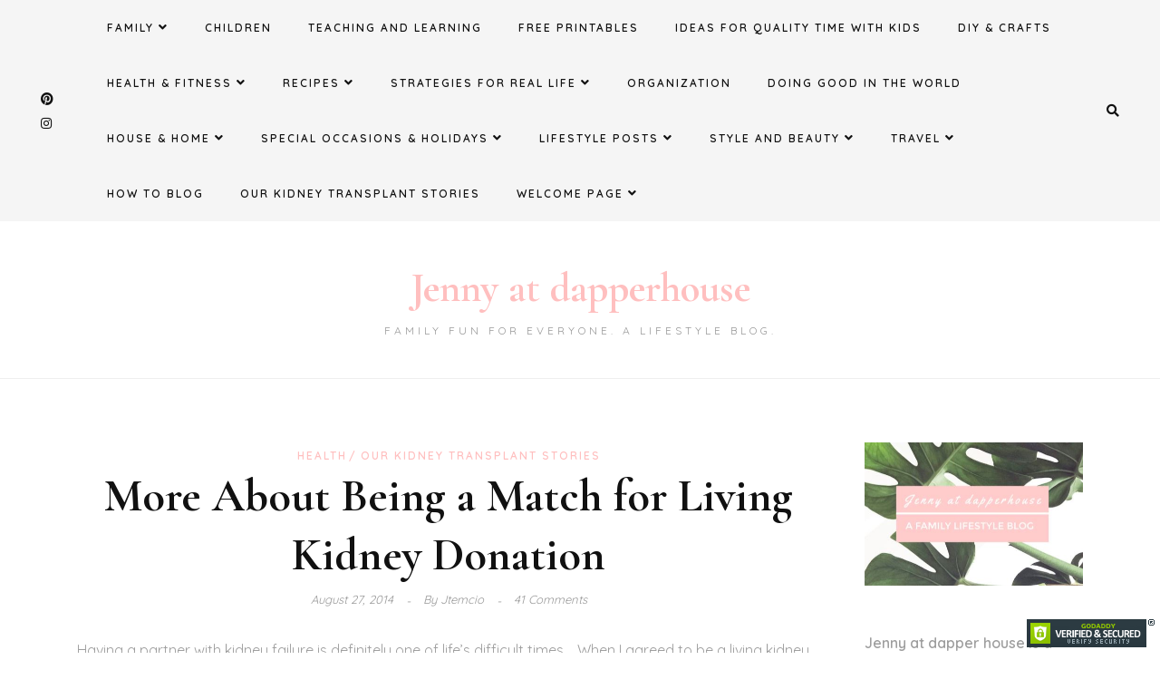

--- FILE ---
content_type: text/html; charset=UTF-8
request_url: https://jennyatdapperhouse.com/more-about-being-a-match-for-living-kidney-donation/
body_size: 21708
content:
<!DOCTYPE HTML>
<html lang="en-US" prefix="og: https://ogp.me/ns#">
<head>
    <meta charset="UTF-8"/>
    <meta http-equiv="X-UA-Compatible" content="IE=edge"/>
    <meta name="viewport" content="width=device-width, initial-scale=1"/>
    	<style>img:is([sizes="auto" i], [sizes^="auto," i]) { contain-intrinsic-size: 3000px 1500px }</style>
	
<!-- Search Engine Optimization by Rank Math - https://rankmath.com/ -->
<title>More About Being a Match for Living Kidney Donation &#045; Jenny at dapperhouse</title>
<meta name="robots" content="index, follow, max-snippet:-1, max-video-preview:-1, max-image-preview:large"/>
<link rel="canonical" href="https://jennyatdapperhouse.com/more-about-being-a-match-for-living-kidney-donation/" />
<meta property="og:locale" content="en_US" />
<meta property="og:type" content="article" />
<meta property="og:title" content="More About Being a Match for Living Kidney Donation &#045; Jenny at dapperhouse" />
<meta property="og:description" content="Having a partner with kidney failure is definitely one of life&#8217;s difficult times.   When I agreed to be a living kidney donor for my husband, I assumed we would not be a match but would be part of the kidney donation swap programs to help reduce his wait time for a transplant and decrease his [&hellip;]" />
<meta property="og:url" content="https://jennyatdapperhouse.com/more-about-being-a-match-for-living-kidney-donation/" />
<meta property="og:site_name" content="Jenny at dapperhouse" />
<meta property="article:section" content="Health" />
<meta property="og:updated_time" content="2016-08-11T21:37:18-05:00" />
<meta property="og:image" content="https://jennyatdapperhouse.com/wp-content/uploads/2014/08/More-about-being-a-living-kidney-donor-and-being-a-match-@dapperhouse-.jpg" />
<meta property="og:image:secure_url" content="https://jennyatdapperhouse.com/wp-content/uploads/2014/08/More-about-being-a-living-kidney-donor-and-being-a-match-@dapperhouse-.jpg" />
<meta property="og:image:width" content="600" />
<meta property="og:image:height" content="324" />
<meta property="og:image:alt" content="More About Being a Match for Living Kidney Donation" />
<meta property="og:image:type" content="image/jpeg" />
<meta property="article:published_time" content="2014-08-27T01:00:54-05:00" />
<meta property="article:modified_time" content="2016-08-11T21:37:18-05:00" />
<meta name="twitter:card" content="summary_large_image" />
<meta name="twitter:title" content="More About Being a Match for Living Kidney Donation &#045; Jenny at dapperhouse" />
<meta name="twitter:description" content="Having a partner with kidney failure is definitely one of life&#8217;s difficult times.   When I agreed to be a living kidney donor for my husband, I assumed we would not be a match but would be part of the kidney donation swap programs to help reduce his wait time for a transplant and decrease his [&hellip;]" />
<meta name="twitter:image" content="https://jennyatdapperhouse.com/wp-content/uploads/2014/08/More-about-being-a-living-kidney-donor-and-being-a-match-@dapperhouse-.jpg" />
<meta name="twitter:label1" content="Written by" />
<meta name="twitter:data1" content="jtemcio" />
<meta name="twitter:label2" content="Time to read" />
<meta name="twitter:data2" content="4 minutes" />
<script type="application/ld+json" class="rank-math-schema">{"@context":"https://schema.org","@graph":[{"@type":["Organization","Person"],"@id":"https://jennyatdapperhouse.com/#person","name":"Jenny at dapperhouse","url":"https://jennyatdapperhouse.com","logo":{"@type":"ImageObject","@id":"https://jennyatdapperhouse.com/#logo","url":"https://jennyatdapperhouse.com/wp-content/uploads/2021/07/cropped-Covid-Update.jpg","contentUrl":"https://jennyatdapperhouse.com/wp-content/uploads/2021/07/cropped-Covid-Update.jpg","caption":"Jenny at dapperhouse","inLanguage":"en-US","width":"512","height":"512"},"image":{"@id":"https://jennyatdapperhouse.com/#logo"}},{"@type":"WebSite","@id":"https://jennyatdapperhouse.com/#website","url":"https://jennyatdapperhouse.com","name":"Jenny at dapperhouse","publisher":{"@id":"https://jennyatdapperhouse.com/#person"},"inLanguage":"en-US"},{"@type":"ImageObject","@id":"https://jennyatdapperhouse.com/wp-content/uploads/2014/08/More-about-being-a-living-kidney-donor-and-being-a-match-@dapperhouse-.jpg","url":"https://jennyatdapperhouse.com/wp-content/uploads/2014/08/More-about-being-a-living-kidney-donor-and-being-a-match-@dapperhouse-.jpg","width":"200","height":"200","inLanguage":"en-US"},{"@type":"BreadcrumbList","@id":"https://jennyatdapperhouse.com/more-about-being-a-match-for-living-kidney-donation/#breadcrumb","itemListElement":[{"@type":"ListItem","position":"1","item":{"@id":"https://jennyatdapperhouse.com","name":"Home"}},{"@type":"ListItem","position":"2","item":{"@id":"https://jennyatdapperhouse.com/more-about-being-a-match-for-living-kidney-donation/","name":"More About Being a Match for Living Kidney Donation"}}]},{"@type":"WebPage","@id":"https://jennyatdapperhouse.com/more-about-being-a-match-for-living-kidney-donation/#webpage","url":"https://jennyatdapperhouse.com/more-about-being-a-match-for-living-kidney-donation/","name":"More About Being a Match for Living Kidney Donation &#045; Jenny at dapperhouse","datePublished":"2014-08-27T01:00:54-05:00","dateModified":"2016-08-11T21:37:18-05:00","isPartOf":{"@id":"https://jennyatdapperhouse.com/#website"},"primaryImageOfPage":{"@id":"https://jennyatdapperhouse.com/wp-content/uploads/2014/08/More-about-being-a-living-kidney-donor-and-being-a-match-@dapperhouse-.jpg"},"inLanguage":"en-US","breadcrumb":{"@id":"https://jennyatdapperhouse.com/more-about-being-a-match-for-living-kidney-donation/#breadcrumb"}},{"@type":"Person","@id":"https://jennyatdapperhouse.com/author/jtemcio/","name":"jtemcio","url":"https://jennyatdapperhouse.com/author/jtemcio/","image":{"@type":"ImageObject","@id":"https://secure.gravatar.com/avatar/fc6f2159207eb4c1073a0bb2fa0df2951f7e8613e5122290d30f0b4a744d7aff?s=96&amp;d=mm&amp;r=g","url":"https://secure.gravatar.com/avatar/fc6f2159207eb4c1073a0bb2fa0df2951f7e8613e5122290d30f0b4a744d7aff?s=96&amp;d=mm&amp;r=g","caption":"jtemcio","inLanguage":"en-US"}},{"@type":"BlogPosting","headline":"More About Being a Match for Living Kidney Donation &#045; Jenny at dapperhouse","datePublished":"2014-08-27T01:00:54-05:00","dateModified":"2016-08-11T21:37:18-05:00","author":{"@id":"https://jennyatdapperhouse.com/author/jtemcio/","name":"jtemcio"},"publisher":{"@id":"https://jennyatdapperhouse.com/#person"},"description":"Having a partner with kidney failure is definitely one of life's difficult times. \u00a0 When I agreed to be a living kidney donor for my husband, I assumed we would not be a match but would be part of the kidney donation swap\u00a0programs to help reduce his wait time for a transplant and decrease his time on dialysis. Because life has its ups along with its downs we beat the bad news with the realization that we were a perfect match! Chalk it up to the Baader-Meinhof Phenomenon or Synchronicity but I have found more and more stories about spouses donating to each other, mostly wives to husbands. It is cool to hear similar stories of hope and success.","name":"More About Being a Match for Living Kidney Donation &#045; Jenny at dapperhouse","@id":"https://jennyatdapperhouse.com/more-about-being-a-match-for-living-kidney-donation/#richSnippet","isPartOf":{"@id":"https://jennyatdapperhouse.com/more-about-being-a-match-for-living-kidney-donation/#webpage"},"image":{"@id":"https://jennyatdapperhouse.com/wp-content/uploads/2014/08/More-about-being-a-living-kidney-donor-and-being-a-match-@dapperhouse-.jpg"},"inLanguage":"en-US","mainEntityOfPage":{"@id":"https://jennyatdapperhouse.com/more-about-being-a-match-for-living-kidney-donation/#webpage"}}]}</script>
<!-- /Rank Math WordPress SEO plugin -->

<link rel='dns-prefetch' href='//fonts.googleapis.com' />
<link rel="alternate" type="application/rss+xml" title="Jenny at dapperhouse &raquo; Feed" href="https://jennyatdapperhouse.com/feed/" />
<link rel="alternate" type="application/rss+xml" title="Jenny at dapperhouse &raquo; Comments Feed" href="https://jennyatdapperhouse.com/comments/feed/" />
<link rel="alternate" type="application/rss+xml" title="Jenny at dapperhouse &raquo; More About Being a Match for Living Kidney Donation Comments Feed" href="https://jennyatdapperhouse.com/more-about-being-a-match-for-living-kidney-donation/feed/" />
		<!-- This site uses the Google Analytics by MonsterInsights plugin v9.11.1 - Using Analytics tracking - https://www.monsterinsights.com/ -->
							<script src="//www.googletagmanager.com/gtag/js?id=G-JSEDYWC08L"  data-cfasync="false" data-wpfc-render="false" type="text/javascript" async></script>
			<script data-cfasync="false" data-wpfc-render="false" type="text/javascript">
				var mi_version = '9.11.1';
				var mi_track_user = true;
				var mi_no_track_reason = '';
								var MonsterInsightsDefaultLocations = {"page_location":"https:\/\/jennyatdapperhouse.com\/more-about-being-a-match-for-living-kidney-donation\/"};
								if ( typeof MonsterInsightsPrivacyGuardFilter === 'function' ) {
					var MonsterInsightsLocations = (typeof MonsterInsightsExcludeQuery === 'object') ? MonsterInsightsPrivacyGuardFilter( MonsterInsightsExcludeQuery ) : MonsterInsightsPrivacyGuardFilter( MonsterInsightsDefaultLocations );
				} else {
					var MonsterInsightsLocations = (typeof MonsterInsightsExcludeQuery === 'object') ? MonsterInsightsExcludeQuery : MonsterInsightsDefaultLocations;
				}

								var disableStrs = [
										'ga-disable-G-JSEDYWC08L',
									];

				/* Function to detect opted out users */
				function __gtagTrackerIsOptedOut() {
					for (var index = 0; index < disableStrs.length; index++) {
						if (document.cookie.indexOf(disableStrs[index] + '=true') > -1) {
							return true;
						}
					}

					return false;
				}

				/* Disable tracking if the opt-out cookie exists. */
				if (__gtagTrackerIsOptedOut()) {
					for (var index = 0; index < disableStrs.length; index++) {
						window[disableStrs[index]] = true;
					}
				}

				/* Opt-out function */
				function __gtagTrackerOptout() {
					for (var index = 0; index < disableStrs.length; index++) {
						document.cookie = disableStrs[index] + '=true; expires=Thu, 31 Dec 2099 23:59:59 UTC; path=/';
						window[disableStrs[index]] = true;
					}
				}

				if ('undefined' === typeof gaOptout) {
					function gaOptout() {
						__gtagTrackerOptout();
					}
				}
								window.dataLayer = window.dataLayer || [];

				window.MonsterInsightsDualTracker = {
					helpers: {},
					trackers: {},
				};
				if (mi_track_user) {
					function __gtagDataLayer() {
						dataLayer.push(arguments);
					}

					function __gtagTracker(type, name, parameters) {
						if (!parameters) {
							parameters = {};
						}

						if (parameters.send_to) {
							__gtagDataLayer.apply(null, arguments);
							return;
						}

						if (type === 'event') {
														parameters.send_to = monsterinsights_frontend.v4_id;
							var hookName = name;
							if (typeof parameters['event_category'] !== 'undefined') {
								hookName = parameters['event_category'] + ':' + name;
							}

							if (typeof MonsterInsightsDualTracker.trackers[hookName] !== 'undefined') {
								MonsterInsightsDualTracker.trackers[hookName](parameters);
							} else {
								__gtagDataLayer('event', name, parameters);
							}
							
						} else {
							__gtagDataLayer.apply(null, arguments);
						}
					}

					__gtagTracker('js', new Date());
					__gtagTracker('set', {
						'developer_id.dZGIzZG': true,
											});
					if ( MonsterInsightsLocations.page_location ) {
						__gtagTracker('set', MonsterInsightsLocations);
					}
										__gtagTracker('config', 'G-JSEDYWC08L', {"forceSSL":"true","link_attribution":"true"} );
										window.gtag = __gtagTracker;										(function () {
						/* https://developers.google.com/analytics/devguides/collection/analyticsjs/ */
						/* ga and __gaTracker compatibility shim. */
						var noopfn = function () {
							return null;
						};
						var newtracker = function () {
							return new Tracker();
						};
						var Tracker = function () {
							return null;
						};
						var p = Tracker.prototype;
						p.get = noopfn;
						p.set = noopfn;
						p.send = function () {
							var args = Array.prototype.slice.call(arguments);
							args.unshift('send');
							__gaTracker.apply(null, args);
						};
						var __gaTracker = function () {
							var len = arguments.length;
							if (len === 0) {
								return;
							}
							var f = arguments[len - 1];
							if (typeof f !== 'object' || f === null || typeof f.hitCallback !== 'function') {
								if ('send' === arguments[0]) {
									var hitConverted, hitObject = false, action;
									if ('event' === arguments[1]) {
										if ('undefined' !== typeof arguments[3]) {
											hitObject = {
												'eventAction': arguments[3],
												'eventCategory': arguments[2],
												'eventLabel': arguments[4],
												'value': arguments[5] ? arguments[5] : 1,
											}
										}
									}
									if ('pageview' === arguments[1]) {
										if ('undefined' !== typeof arguments[2]) {
											hitObject = {
												'eventAction': 'page_view',
												'page_path': arguments[2],
											}
										}
									}
									if (typeof arguments[2] === 'object') {
										hitObject = arguments[2];
									}
									if (typeof arguments[5] === 'object') {
										Object.assign(hitObject, arguments[5]);
									}
									if ('undefined' !== typeof arguments[1].hitType) {
										hitObject = arguments[1];
										if ('pageview' === hitObject.hitType) {
											hitObject.eventAction = 'page_view';
										}
									}
									if (hitObject) {
										action = 'timing' === arguments[1].hitType ? 'timing_complete' : hitObject.eventAction;
										hitConverted = mapArgs(hitObject);
										__gtagTracker('event', action, hitConverted);
									}
								}
								return;
							}

							function mapArgs(args) {
								var arg, hit = {};
								var gaMap = {
									'eventCategory': 'event_category',
									'eventAction': 'event_action',
									'eventLabel': 'event_label',
									'eventValue': 'event_value',
									'nonInteraction': 'non_interaction',
									'timingCategory': 'event_category',
									'timingVar': 'name',
									'timingValue': 'value',
									'timingLabel': 'event_label',
									'page': 'page_path',
									'location': 'page_location',
									'title': 'page_title',
									'referrer' : 'page_referrer',
								};
								for (arg in args) {
																		if (!(!args.hasOwnProperty(arg) || !gaMap.hasOwnProperty(arg))) {
										hit[gaMap[arg]] = args[arg];
									} else {
										hit[arg] = args[arg];
									}
								}
								return hit;
							}

							try {
								f.hitCallback();
							} catch (ex) {
							}
						};
						__gaTracker.create = newtracker;
						__gaTracker.getByName = newtracker;
						__gaTracker.getAll = function () {
							return [];
						};
						__gaTracker.remove = noopfn;
						__gaTracker.loaded = true;
						window['__gaTracker'] = __gaTracker;
					})();
									} else {
										console.log("");
					(function () {
						function __gtagTracker() {
							return null;
						}

						window['__gtagTracker'] = __gtagTracker;
						window['gtag'] = __gtagTracker;
					})();
									}
			</script>
							<!-- / Google Analytics by MonsterInsights -->
		<script type="text/javascript">
/* <![CDATA[ */
window._wpemojiSettings = {"baseUrl":"https:\/\/s.w.org\/images\/core\/emoji\/16.0.1\/72x72\/","ext":".png","svgUrl":"https:\/\/s.w.org\/images\/core\/emoji\/16.0.1\/svg\/","svgExt":".svg","source":{"concatemoji":"https:\/\/jennyatdapperhouse.com\/wp-includes\/js\/wp-emoji-release.min.js?ver=6.8.3"}};
/*! This file is auto-generated */
!function(s,n){var o,i,e;function c(e){try{var t={supportTests:e,timestamp:(new Date).valueOf()};sessionStorage.setItem(o,JSON.stringify(t))}catch(e){}}function p(e,t,n){e.clearRect(0,0,e.canvas.width,e.canvas.height),e.fillText(t,0,0);var t=new Uint32Array(e.getImageData(0,0,e.canvas.width,e.canvas.height).data),a=(e.clearRect(0,0,e.canvas.width,e.canvas.height),e.fillText(n,0,0),new Uint32Array(e.getImageData(0,0,e.canvas.width,e.canvas.height).data));return t.every(function(e,t){return e===a[t]})}function u(e,t){e.clearRect(0,0,e.canvas.width,e.canvas.height),e.fillText(t,0,0);for(var n=e.getImageData(16,16,1,1),a=0;a<n.data.length;a++)if(0!==n.data[a])return!1;return!0}function f(e,t,n,a){switch(t){case"flag":return n(e,"\ud83c\udff3\ufe0f\u200d\u26a7\ufe0f","\ud83c\udff3\ufe0f\u200b\u26a7\ufe0f")?!1:!n(e,"\ud83c\udde8\ud83c\uddf6","\ud83c\udde8\u200b\ud83c\uddf6")&&!n(e,"\ud83c\udff4\udb40\udc67\udb40\udc62\udb40\udc65\udb40\udc6e\udb40\udc67\udb40\udc7f","\ud83c\udff4\u200b\udb40\udc67\u200b\udb40\udc62\u200b\udb40\udc65\u200b\udb40\udc6e\u200b\udb40\udc67\u200b\udb40\udc7f");case"emoji":return!a(e,"\ud83e\udedf")}return!1}function g(e,t,n,a){var r="undefined"!=typeof WorkerGlobalScope&&self instanceof WorkerGlobalScope?new OffscreenCanvas(300,150):s.createElement("canvas"),o=r.getContext("2d",{willReadFrequently:!0}),i=(o.textBaseline="top",o.font="600 32px Arial",{});return e.forEach(function(e){i[e]=t(o,e,n,a)}),i}function t(e){var t=s.createElement("script");t.src=e,t.defer=!0,s.head.appendChild(t)}"undefined"!=typeof Promise&&(o="wpEmojiSettingsSupports",i=["flag","emoji"],n.supports={everything:!0,everythingExceptFlag:!0},e=new Promise(function(e){s.addEventListener("DOMContentLoaded",e,{once:!0})}),new Promise(function(t){var n=function(){try{var e=JSON.parse(sessionStorage.getItem(o));if("object"==typeof e&&"number"==typeof e.timestamp&&(new Date).valueOf()<e.timestamp+604800&&"object"==typeof e.supportTests)return e.supportTests}catch(e){}return null}();if(!n){if("undefined"!=typeof Worker&&"undefined"!=typeof OffscreenCanvas&&"undefined"!=typeof URL&&URL.createObjectURL&&"undefined"!=typeof Blob)try{var e="postMessage("+g.toString()+"("+[JSON.stringify(i),f.toString(),p.toString(),u.toString()].join(",")+"));",a=new Blob([e],{type:"text/javascript"}),r=new Worker(URL.createObjectURL(a),{name:"wpTestEmojiSupports"});return void(r.onmessage=function(e){c(n=e.data),r.terminate(),t(n)})}catch(e){}c(n=g(i,f,p,u))}t(n)}).then(function(e){for(var t in e)n.supports[t]=e[t],n.supports.everything=n.supports.everything&&n.supports[t],"flag"!==t&&(n.supports.everythingExceptFlag=n.supports.everythingExceptFlag&&n.supports[t]);n.supports.everythingExceptFlag=n.supports.everythingExceptFlag&&!n.supports.flag,n.DOMReady=!1,n.readyCallback=function(){n.DOMReady=!0}}).then(function(){return e}).then(function(){var e;n.supports.everything||(n.readyCallback(),(e=n.source||{}).concatemoji?t(e.concatemoji):e.wpemoji&&e.twemoji&&(t(e.twemoji),t(e.wpemoji)))}))}((window,document),window._wpemojiSettings);
/* ]]> */
</script>
<style id='wp-emoji-styles-inline-css' type='text/css'>

	img.wp-smiley, img.emoji {
		display: inline !important;
		border: none !important;
		box-shadow: none !important;
		height: 1em !important;
		width: 1em !important;
		margin: 0 0.07em !important;
		vertical-align: -0.1em !important;
		background: none !important;
		padding: 0 !important;
	}
</style>
<link rel='stylesheet' id='wp-components-css' href='https://jennyatdapperhouse.com/wp-includes/css/dist/components/style.min.css?ver=6.8.3' type='text/css' media='all' />
<link rel='stylesheet' id='godaddy-styles-css' href='https://jennyatdapperhouse.com/wp-content/mu-plugins/vendor/wpex/godaddy-launch/includes/Dependencies/GoDaddy/Styles/build/latest.css?ver=2.0.2' type='text/css' media='all' />
<link rel='stylesheet' id='amandalite-googlefonts-css' href='https://fonts.googleapis.com/css?family=Quicksand%3A400%2C600%7CCormorant+Garamond%3A700&#038;subset=latin%2Clatin-ext' type='text/css' media='all' />
<link rel='stylesheet' id='bootstrap-css' href='https://jennyatdapperhouse.com/wp-content/themes/amandalite/libs/bootstrap/bootstrap.css?ver=6.8.3' type='text/css' media='all' />
<link rel='stylesheet' id='amandaliet-font-awesome-css' href='https://jennyatdapperhouse.com/wp-content/themes/amandalite/libs/font-awesome/css/all.css?ver=6.8.3' type='text/css' media='all' />
<link rel='stylesheet' id='chosen-css' href='https://jennyatdapperhouse.com/wp-content/themes/amandalite/libs/chosen/chosen.css?ver=6.8.3' type='text/css' media='all' />
<link rel='stylesheet' id='amandalite-style-css' href='https://jennyatdapperhouse.com/wp-content/themes/amandalite/style.css?ver=6.8.3' type='text/css' media='all' />
<link rel='stylesheet' id='amandalite-theme-style-css' href='https://jennyatdapperhouse.com/wp-content/themes/amandalite/assets/css/theme.css?ver=6.8.3' type='text/css' media='all' />
<style id='amandalite-theme-style-inline-css' type='text/css'>

            :root{
                --body-color: #9e9e9e;
            }
            :root{
                --accent-color: #ffbfbf;
                --accent-color-rgb: 255,191,191;
            }
        
</style>
<script type="text/javascript" src="https://jennyatdapperhouse.com/wp-content/plugins/google-analytics-for-wordpress/assets/js/frontend-gtag.min.js?ver=9.11.1" id="monsterinsights-frontend-script-js" async="async" data-wp-strategy="async"></script>
<script data-cfasync="false" data-wpfc-render="false" type="text/javascript" id='monsterinsights-frontend-script-js-extra'>/* <![CDATA[ */
var monsterinsights_frontend = {"js_events_tracking":"true","download_extensions":"doc,pdf,ppt,zip,xls,docx,pptx,xlsx","inbound_paths":"[{\"path\":\"\\\/go\\\/\",\"label\":\"affiliate\"},{\"path\":\"\\\/recommend\\\/\",\"label\":\"affiliate\"}]","home_url":"https:\/\/jennyatdapperhouse.com","hash_tracking":"false","v4_id":"G-JSEDYWC08L"};/* ]]> */
</script>
<script type="text/javascript" src="https://jennyatdapperhouse.com/wp-includes/js/jquery/jquery.min.js?ver=3.7.1" id="jquery-core-js"></script>
<script type="text/javascript" src="https://jennyatdapperhouse.com/wp-includes/js/jquery/jquery-migrate.min.js?ver=3.4.1" id="jquery-migrate-js"></script>
<link rel="https://api.w.org/" href="https://jennyatdapperhouse.com/wp-json/" /><link rel="alternate" title="JSON" type="application/json" href="https://jennyatdapperhouse.com/wp-json/wp/v2/posts/3936" /><link rel="EditURI" type="application/rsd+xml" title="RSD" href="https://jennyatdapperhouse.com/xmlrpc.php?rsd" />
<meta name="generator" content="WordPress 6.8.3" />
<link rel='shortlink' href='https://jennyatdapperhouse.com/?p=3936' />
<link rel="alternate" title="oEmbed (JSON)" type="application/json+oembed" href="https://jennyatdapperhouse.com/wp-json/oembed/1.0/embed?url=https%3A%2F%2Fjennyatdapperhouse.com%2Fmore-about-being-a-match-for-living-kidney-donation%2F" />
<link rel="alternate" title="oEmbed (XML)" type="text/xml+oembed" href="https://jennyatdapperhouse.com/wp-json/oembed/1.0/embed?url=https%3A%2F%2Fjennyatdapperhouse.com%2Fmore-about-being-a-match-for-living-kidney-donation%2F&#038;format=xml" />
<link rel="icon" href="https://jennyatdapperhouse.com/wp-content/uploads/2021/07/cropped-Covid-Update-32x32.jpg" sizes="32x32" />
<link rel="icon" href="https://jennyatdapperhouse.com/wp-content/uploads/2021/07/cropped-Covid-Update-192x192.jpg" sizes="192x192" />
<link rel="apple-touch-icon" href="https://jennyatdapperhouse.com/wp-content/uploads/2021/07/cropped-Covid-Update-180x180.jpg" />
<meta name="msapplication-TileImage" content="https://jennyatdapperhouse.com/wp-content/uploads/2021/07/cropped-Covid-Update-270x270.jpg" />
</head>
<body class="wp-singular post-template-default single single-post postid-3936 single-format-standard wp-theme-amandalite">
        <a class="skip-link screen-reader-text" href="#content">
    Skip to content</a>
    <div class="body-overlay"></div>
    <div class="main-wrapper-boxed">
        <header id="amandalite-header" class="header">
            <div class="header-wrapper">
                <div class="header-maintop">
                            <div class="social-network">
                                                <a href="https://www.pinterest.com/dapperhouse/">
                <i class="fab fa-pinterest"></i>
                <span class="social-slug">Pinterest</span>
            </a>
                                    <a href="https://www.instagram.com/jennyatdapperhouse/">
                <i class="fab fa-instagram"></i>
                <span class="social-slug">Instagram</span>
            </a>
                         
                    </div>                    <div id="nav-wrapper" class="nav-main main-menu-horizontal d-none d-lg-block">
                        <ul id="menu-dapperhouse-top-page-categories" class="amandalite-main-menu"><li id="menu-item-6650" class="menu-item menu-item-type-taxonomy menu-item-object-category menu-item-has-children menu-item-6650"><a href="https://jennyatdapperhouse.com/category/family/">Family</a>
<ul class="sub-menu">
	<li id="menu-item-6669" class="menu-item menu-item-type-taxonomy menu-item-object-category menu-item-6669"><a href="https://jennyatdapperhouse.com/category/family/marriage/">Marriage</a></li>
	<li id="menu-item-10054" class="menu-item menu-item-type-taxonomy menu-item-object-category menu-item-10054"><a href="https://jennyatdapperhouse.com/category/family/parenting/">Parenting</a></li>
	<li id="menu-item-6668" class="menu-item menu-item-type-taxonomy menu-item-object-category menu-item-6668"><a href="https://jennyatdapperhouse.com/category/family/children/">Children</a></li>
	<li id="menu-item-6670" class="menu-item menu-item-type-taxonomy menu-item-object-category menu-item-6670"><a href="https://jennyatdapperhouse.com/category/family/men/">Men</a></li>
	<li id="menu-item-6671" class="menu-item menu-item-type-taxonomy menu-item-object-category menu-item-6671"><a href="https://jennyatdapperhouse.com/category/family/pets/">Pets</a></li>
	<li id="menu-item-10053" class="menu-item menu-item-type-taxonomy menu-item-object-category menu-item-10053"><a href="https://jennyatdapperhouse.com/category/family/age/">Aging</a></li>
	<li id="menu-item-21738" class="menu-item menu-item-type-taxonomy menu-item-object-category menu-item-21738"><a href="https://jennyatdapperhouse.com/category/family/">Family</a></li>
</ul>
</li>
<li id="menu-item-21739" class="menu-item menu-item-type-taxonomy menu-item-object-category menu-item-21739"><a href="https://jennyatdapperhouse.com/category/family/children/">Children</a></li>
<li id="menu-item-6672" class="menu-item menu-item-type-taxonomy menu-item-object-category menu-item-6672"><a href="https://jennyatdapperhouse.com/category/be-a-supermom/teaching-and-learning/">Teaching and Learning</a></li>
<li id="menu-item-6665" class="menu-item menu-item-type-taxonomy menu-item-object-category menu-item-6665"><a href="https://jennyatdapperhouse.com/category/free-printables/">FREE Printables</a></li>
<li id="menu-item-10051" class="menu-item menu-item-type-taxonomy menu-item-object-category menu-item-10051"><a href="https://jennyatdapperhouse.com/category/be-a-supermom/20-minute-quality-time-activities-for-moms-and-kids/" title="Spend Time with Your Kids">Ideas for Quality Time with Kids</a></li>
<li id="menu-item-6633" class="menu-item menu-item-type-taxonomy menu-item-object-category menu-item-6633"><a href="https://jennyatdapperhouse.com/category/diy/">DIY &amp; Crafts</a></li>
<li id="menu-item-6651" class="menu-item menu-item-type-taxonomy menu-item-object-category current-post-ancestor current-menu-parent current-post-parent menu-item-has-children menu-item-6651"><a href="https://jennyatdapperhouse.com/category/be-a-supermom/health/">Health &#038; Fitness</a>
<ul class="sub-menu">
	<li id="menu-item-12980" class="menu-item menu-item-type-taxonomy menu-item-object-category current-post-ancestor current-menu-parent current-post-parent menu-item-12980"><a href="https://jennyatdapperhouse.com/category/be-a-supermom/health/">Health</a></li>
	<li id="menu-item-12981" class="menu-item menu-item-type-taxonomy menu-item-object-category menu-item-12981"><a href="https://jennyatdapperhouse.com/category/fitness-2/">Fitness</a></li>
	<li id="menu-item-21747" class="menu-item menu-item-type-taxonomy menu-item-object-category menu-item-21747"><a href="https://jennyatdapperhouse.com/category/fitness-2/weight-loss/">weight loss</a></li>
</ul>
</li>
<li id="menu-item-6645" class="menu-item menu-item-type-taxonomy menu-item-object-category menu-item-has-children menu-item-6645"><a href="https://jennyatdapperhouse.com/category/food-recipes/recipes/">Recipes</a>
<ul class="sub-menu">
	<li id="menu-item-6637" class="menu-item menu-item-type-taxonomy menu-item-object-category menu-item-6637"><a href="https://jennyatdapperhouse.com/category/food-recipes/">Fast &amp; Easy Foods</a></li>
	<li id="menu-item-6642" class="menu-item menu-item-type-taxonomy menu-item-object-category menu-item-6642"><a href="https://jennyatdapperhouse.com/category/food-recipes/dieting-foods/">Healthy Foods</a></li>
	<li id="menu-item-6644" class="menu-item menu-item-type-taxonomy menu-item-object-category menu-item-6644"><a href="https://jennyatdapperhouse.com/category/food-recipes/little-chefs/">Little Chefs</a></li>
	<li id="menu-item-6646" class="menu-item menu-item-type-taxonomy menu-item-object-category menu-item-6646"><a href="https://jennyatdapperhouse.com/category/food-recipes/vegetarian/">Vegetarian/Vegan</a></li>
	<li id="menu-item-6643" class="menu-item menu-item-type-taxonomy menu-item-object-category menu-item-6643"><a href="https://jennyatdapperhouse.com/category/food-recipes/fun-foods/">Fun Foods</a></li>
	<li id="menu-item-21745" class="menu-item menu-item-type-taxonomy menu-item-object-category menu-item-21745"><a href="https://jennyatdapperhouse.com/category/food-recipes/recipes/">Recipes</a></li>
</ul>
</li>
<li id="menu-item-13107" class="menu-item menu-item-type-taxonomy menu-item-object-category menu-item-has-children menu-item-13107"><a href="https://jennyatdapperhouse.com/category/strategies-for-real-life/">Strategies for Real Life</a>
<ul class="sub-menu">
	<li id="menu-item-13109" class="menu-item menu-item-type-taxonomy menu-item-object-category menu-item-13109"><a href="https://jennyatdapperhouse.com/category/strategies-for-real-life/life-hacks/">Life Hacks</a></li>
	<li id="menu-item-6638" class="menu-item menu-item-type-taxonomy menu-item-object-category menu-item-6638"><a href="https://jennyatdapperhouse.com/category/green-living-2/" title="Earth Friendly Living">Green Living</a></li>
</ul>
</li>
<li id="menu-item-6639" class="menu-item menu-item-type-taxonomy menu-item-object-category menu-item-6639"><a href="https://jennyatdapperhouse.com/category/organization/">Organization</a></li>
<li id="menu-item-13108" class="menu-item menu-item-type-taxonomy menu-item-object-category menu-item-13108"><a href="https://jennyatdapperhouse.com/category/strategies-for-real-life/doing-good-in-the-world/">Doing Good in the World</a></li>
<li id="menu-item-6634" class="menu-item menu-item-type-taxonomy menu-item-object-category menu-item-has-children menu-item-6634"><a href="https://jennyatdapperhouse.com/category/be-a-supermom/home/">House &#038; Home</a>
<ul class="sub-menu">
	<li id="menu-item-6635" class="menu-item menu-item-type-taxonomy menu-item-object-category menu-item-6635"><a href="https://jennyatdapperhouse.com/category/be-a-supermom/home/decorating/">Decorating</a></li>
	<li id="menu-item-21744" class="menu-item menu-item-type-taxonomy menu-item-object-category menu-item-21744"><a href="https://jennyatdapperhouse.com/category/be-a-supermom/home/">Home</a></li>
</ul>
</li>
<li id="menu-item-6641" class="menu-item menu-item-type-taxonomy menu-item-object-category menu-item-has-children menu-item-6641"><a href="https://jennyatdapperhouse.com/category/special-occasion/">Special Occasions &#038; Holidays</a>
<ul class="sub-menu">
	<li id="menu-item-6657" class="menu-item menu-item-type-taxonomy menu-item-object-category menu-item-6657"><a href="https://jennyatdapperhouse.com/category/special-occasion/special-occasion-holiday/">Holidays</a></li>
	<li id="menu-item-6659" class="menu-item menu-item-type-taxonomy menu-item-object-category menu-item-6659"><a href="https://jennyatdapperhouse.com/category/special-occasion/spring/">Spring</a></li>
	<li id="menu-item-6660" class="menu-item menu-item-type-taxonomy menu-item-object-category menu-item-6660"><a href="https://jennyatdapperhouse.com/category/special-occasion/summer/">Summer</a></li>
	<li id="menu-item-6656" class="menu-item menu-item-type-taxonomy menu-item-object-category menu-item-6656"><a href="https://jennyatdapperhouse.com/category/special-occasion/fall/">Fall</a></li>
	<li id="menu-item-6661" class="menu-item menu-item-type-taxonomy menu-item-object-category menu-item-6661"><a href="https://jennyatdapperhouse.com/category/special-occasion/winter/">Winter</a></li>
	<li id="menu-item-10026" class="menu-item menu-item-type-taxonomy menu-item-object-category menu-item-10026"><a href="https://jennyatdapperhouse.com/category/giveaways/">Giveaways</a></li>
	<li id="menu-item-6658" class="menu-item menu-item-type-taxonomy menu-item-object-category menu-item-6658"><a href="https://jennyatdapperhouse.com/category/special-occasion/party/">Party</a></li>
	<li id="menu-item-21741" class="menu-item menu-item-type-taxonomy menu-item-object-category menu-item-21741"><a href="https://jennyatdapperhouse.com/category/special-occasion/">Special Occasions</a></li>
</ul>
</li>
<li id="menu-item-10047" class="menu-item menu-item-type-taxonomy menu-item-object-category menu-item-has-children menu-item-10047"><a href="https://jennyatdapperhouse.com/category/strategies-for-real-life/">Lifestyle Posts</a>
<ul class="sub-menu">
	<li id="menu-item-10045" class="menu-item menu-item-type-taxonomy menu-item-object-category menu-item-10045"><a href="https://jennyatdapperhouse.com/category/entertainment/">Entertainment</a></li>
	<li id="menu-item-6655" class="menu-item menu-item-type-taxonomy menu-item-object-category menu-item-6655"><a href="https://jennyatdapperhouse.com/category/be-a-supermom/shopping/">Shopping</a></li>
	<li id="menu-item-10046" class="menu-item menu-item-type-taxonomy menu-item-object-category menu-item-10046"><a href="https://jennyatdapperhouse.com/category/technology/">Technology</a></li>
	<li id="menu-item-12976" class="menu-item menu-item-type-taxonomy menu-item-object-category menu-item-12976"><a href="https://jennyatdapperhouse.com/category/vehicles/">Vehicles</a></li>
	<li id="menu-item-12977" class="menu-item menu-item-type-taxonomy menu-item-object-category menu-item-12977"><a href="https://jennyatdapperhouse.com/category/art/">Art</a></li>
</ul>
</li>
<li id="menu-item-21742" class="menu-item menu-item-type-taxonomy menu-item-object-category menu-item-has-children menu-item-21742"><a href="https://jennyatdapperhouse.com/category/me-time-for-mom/style-and-beauty/">Style and Beauty</a>
<ul class="sub-menu">
	<li id="menu-item-6647" class="menu-item menu-item-type-taxonomy menu-item-object-category menu-item-6647"><a href="https://jennyatdapperhouse.com/category/me-time-for-mom/style-and-beauty/">Style and Beauty</a></li>
</ul>
</li>
<li id="menu-item-13111" class="menu-item menu-item-type-taxonomy menu-item-object-category menu-item-has-children menu-item-13111"><a href="https://jennyatdapperhouse.com/category/travel/travel-travel/">Travel</a>
<ul class="sub-menu">
	<li id="menu-item-13110" class="menu-item menu-item-type-taxonomy menu-item-object-category menu-item-13110"><a href="https://jennyatdapperhouse.com/category/travel/vacations/">Vacations</a></li>
	<li id="menu-item-10041" class="menu-item menu-item-type-taxonomy menu-item-object-category menu-item-10041"><a href="https://jennyatdapperhouse.com/category/travel/">Travel &amp; Tourism</a></li>
	<li id="menu-item-12975" class="menu-item menu-item-type-taxonomy menu-item-object-category menu-item-12975"><a href="https://jennyatdapperhouse.com/category/travel/arizona/">Arizona</a></li>
	<li id="menu-item-10048" class="menu-item menu-item-type-taxonomy menu-item-object-category menu-item-10048"><a href="https://jennyatdapperhouse.com/category/travel/chicago/">Chicago</a></li>
</ul>
</li>
<li id="menu-item-17710" class="menu-item menu-item-type-taxonomy menu-item-object-category menu-item-17710"><a href="https://jennyatdapperhouse.com/category/how-to-blog/">How to Blog</a></li>
<li id="menu-item-12982" class="menu-item menu-item-type-taxonomy menu-item-object-category current-post-ancestor current-menu-parent current-post-parent menu-item-12982"><a href="https://jennyatdapperhouse.com/category/kidney-transplant-stories/">Our Kidney Transplant Stories</a></li>
<li id="menu-item-10049" class="menu-item menu-item-type-post_type menu-item-object-page menu-item-has-children menu-item-10049"><a href="https://jennyatdapperhouse.com/welcome-page/">Welcome Page</a>
<ul class="sub-menu">
	<li id="menu-item-10050" class="menu-item menu-item-type-post_type menu-item-object-page menu-item-10050"><a href="https://jennyatdapperhouse.com/prmediakit/">Media Kit</a></li>
</ul>
</li>
</ul>                    </div>
                    <div class="header-search">                    
                        <a class="navbar-search toggle-modal" href="javascript:void(0)" data-toggle-target=".inner-search-header" aria-expanded="false" data-toggle-body-class="showing-search-modal" data-set-focus=".inner-search-header .text"><i class="fas fa-search"></i></a>

                        <a class="menu-touch d-lg-none toggle-modal" href="javascript:void(0)" data-toggle-target=".amandalite-menu-touch" data-toggle-body-class="showing-menu-modal" data-set-focus=".logo-navbar a" aria-expanded="false">
                            <div class="navbar-toggle">
                                <span></span>
                                <span></span>
                                <span></span>
                            </div>
                        </a>
                        
                    </div>
                </div>
                <div class="amandalite-logo"> 
                                        <h2>
                            <a href="https://jennyatdapperhouse.com/">
        <span class="text-logo">Jenny at dapperhouse</span>
        
        		   <span class="tag-line">Family fun for everyone. A lifestyle blog.</span>
		    </a>                    </h2>
                                    </div>
            </div>
        </header>
        <div id="amandalite-modalsearch" class="inner-search-header cover-modal">
    <form role="search" method="get" class="searchform" action="https://jennyatdapperhouse.com/">
	<input type="text" class="text" placeholder="Search &amp; hit enter..." name="s" />
	<span><button type="submit" name="submit_search" class="button-search"><i class="fa fa-search"></i></button></span>
</form></div>        <div  id="amandalite-menumodal" class="amandalite-menu-touch cover-modal d-lg-none">
    <div class="logo-navbar">
            <a href="https://jennyatdapperhouse.com/">
        <span class="text-logo">Jenny at dapperhouse</span>
        
        		   <span class="tag-line">Family fun for everyone. A lifestyle blog.</span>
		    </a>    </div>
    <div class="main-menu-vertical">
        <ul id="menu-dapperhouse-top-page-categories-1" class="amandalite-main-menu amandalite-menu-vertical"><li class="menu-item menu-item-type-taxonomy menu-item-object-category menu-item-has-children menu-item-6650"><a href="https://jennyatdapperhouse.com/category/family/">Family</a>
<ul class="sub-menu">
	<li class="menu-item menu-item-type-taxonomy menu-item-object-category menu-item-6669"><a href="https://jennyatdapperhouse.com/category/family/marriage/">Marriage</a></li>
	<li class="menu-item menu-item-type-taxonomy menu-item-object-category menu-item-10054"><a href="https://jennyatdapperhouse.com/category/family/parenting/">Parenting</a></li>
	<li class="menu-item menu-item-type-taxonomy menu-item-object-category menu-item-6668"><a href="https://jennyatdapperhouse.com/category/family/children/">Children</a></li>
	<li class="menu-item menu-item-type-taxonomy menu-item-object-category menu-item-6670"><a href="https://jennyatdapperhouse.com/category/family/men/">Men</a></li>
	<li class="menu-item menu-item-type-taxonomy menu-item-object-category menu-item-6671"><a href="https://jennyatdapperhouse.com/category/family/pets/">Pets</a></li>
	<li class="menu-item menu-item-type-taxonomy menu-item-object-category menu-item-10053"><a href="https://jennyatdapperhouse.com/category/family/age/">Aging</a></li>
	<li class="menu-item menu-item-type-taxonomy menu-item-object-category menu-item-21738"><a href="https://jennyatdapperhouse.com/category/family/">Family</a></li>
</ul>
</li>
<li class="menu-item menu-item-type-taxonomy menu-item-object-category menu-item-21739"><a href="https://jennyatdapperhouse.com/category/family/children/">Children</a></li>
<li class="menu-item menu-item-type-taxonomy menu-item-object-category menu-item-6672"><a href="https://jennyatdapperhouse.com/category/be-a-supermom/teaching-and-learning/">Teaching and Learning</a></li>
<li class="menu-item menu-item-type-taxonomy menu-item-object-category menu-item-6665"><a href="https://jennyatdapperhouse.com/category/free-printables/">FREE Printables</a></li>
<li class="menu-item menu-item-type-taxonomy menu-item-object-category menu-item-10051"><a href="https://jennyatdapperhouse.com/category/be-a-supermom/20-minute-quality-time-activities-for-moms-and-kids/" title="Spend Time with Your Kids">Ideas for Quality Time with Kids</a></li>
<li class="menu-item menu-item-type-taxonomy menu-item-object-category menu-item-6633"><a href="https://jennyatdapperhouse.com/category/diy/">DIY &amp; Crafts</a></li>
<li class="menu-item menu-item-type-taxonomy menu-item-object-category current-post-ancestor current-menu-parent current-post-parent menu-item-has-children menu-item-6651"><a href="https://jennyatdapperhouse.com/category/be-a-supermom/health/">Health &#038; Fitness</a>
<ul class="sub-menu">
	<li class="menu-item menu-item-type-taxonomy menu-item-object-category current-post-ancestor current-menu-parent current-post-parent menu-item-12980"><a href="https://jennyatdapperhouse.com/category/be-a-supermom/health/">Health</a></li>
	<li class="menu-item menu-item-type-taxonomy menu-item-object-category menu-item-12981"><a href="https://jennyatdapperhouse.com/category/fitness-2/">Fitness</a></li>
	<li class="menu-item menu-item-type-taxonomy menu-item-object-category menu-item-21747"><a href="https://jennyatdapperhouse.com/category/fitness-2/weight-loss/">weight loss</a></li>
</ul>
</li>
<li class="menu-item menu-item-type-taxonomy menu-item-object-category menu-item-has-children menu-item-6645"><a href="https://jennyatdapperhouse.com/category/food-recipes/recipes/">Recipes</a>
<ul class="sub-menu">
	<li class="menu-item menu-item-type-taxonomy menu-item-object-category menu-item-6637"><a href="https://jennyatdapperhouse.com/category/food-recipes/">Fast &amp; Easy Foods</a></li>
	<li class="menu-item menu-item-type-taxonomy menu-item-object-category menu-item-6642"><a href="https://jennyatdapperhouse.com/category/food-recipes/dieting-foods/">Healthy Foods</a></li>
	<li class="menu-item menu-item-type-taxonomy menu-item-object-category menu-item-6644"><a href="https://jennyatdapperhouse.com/category/food-recipes/little-chefs/">Little Chefs</a></li>
	<li class="menu-item menu-item-type-taxonomy menu-item-object-category menu-item-6646"><a href="https://jennyatdapperhouse.com/category/food-recipes/vegetarian/">Vegetarian/Vegan</a></li>
	<li class="menu-item menu-item-type-taxonomy menu-item-object-category menu-item-6643"><a href="https://jennyatdapperhouse.com/category/food-recipes/fun-foods/">Fun Foods</a></li>
	<li class="menu-item menu-item-type-taxonomy menu-item-object-category menu-item-21745"><a href="https://jennyatdapperhouse.com/category/food-recipes/recipes/">Recipes</a></li>
</ul>
</li>
<li class="menu-item menu-item-type-taxonomy menu-item-object-category menu-item-has-children menu-item-13107"><a href="https://jennyatdapperhouse.com/category/strategies-for-real-life/">Strategies for Real Life</a>
<ul class="sub-menu">
	<li class="menu-item menu-item-type-taxonomy menu-item-object-category menu-item-13109"><a href="https://jennyatdapperhouse.com/category/strategies-for-real-life/life-hacks/">Life Hacks</a></li>
	<li class="menu-item menu-item-type-taxonomy menu-item-object-category menu-item-6638"><a href="https://jennyatdapperhouse.com/category/green-living-2/" title="Earth Friendly Living">Green Living</a></li>
</ul>
</li>
<li class="menu-item menu-item-type-taxonomy menu-item-object-category menu-item-6639"><a href="https://jennyatdapperhouse.com/category/organization/">Organization</a></li>
<li class="menu-item menu-item-type-taxonomy menu-item-object-category menu-item-13108"><a href="https://jennyatdapperhouse.com/category/strategies-for-real-life/doing-good-in-the-world/">Doing Good in the World</a></li>
<li class="menu-item menu-item-type-taxonomy menu-item-object-category menu-item-has-children menu-item-6634"><a href="https://jennyatdapperhouse.com/category/be-a-supermom/home/">House &#038; Home</a>
<ul class="sub-menu">
	<li class="menu-item menu-item-type-taxonomy menu-item-object-category menu-item-6635"><a href="https://jennyatdapperhouse.com/category/be-a-supermom/home/decorating/">Decorating</a></li>
	<li class="menu-item menu-item-type-taxonomy menu-item-object-category menu-item-21744"><a href="https://jennyatdapperhouse.com/category/be-a-supermom/home/">Home</a></li>
</ul>
</li>
<li class="menu-item menu-item-type-taxonomy menu-item-object-category menu-item-has-children menu-item-6641"><a href="https://jennyatdapperhouse.com/category/special-occasion/">Special Occasions &#038; Holidays</a>
<ul class="sub-menu">
	<li class="menu-item menu-item-type-taxonomy menu-item-object-category menu-item-6657"><a href="https://jennyatdapperhouse.com/category/special-occasion/special-occasion-holiday/">Holidays</a></li>
	<li class="menu-item menu-item-type-taxonomy menu-item-object-category menu-item-6659"><a href="https://jennyatdapperhouse.com/category/special-occasion/spring/">Spring</a></li>
	<li class="menu-item menu-item-type-taxonomy menu-item-object-category menu-item-6660"><a href="https://jennyatdapperhouse.com/category/special-occasion/summer/">Summer</a></li>
	<li class="menu-item menu-item-type-taxonomy menu-item-object-category menu-item-6656"><a href="https://jennyatdapperhouse.com/category/special-occasion/fall/">Fall</a></li>
	<li class="menu-item menu-item-type-taxonomy menu-item-object-category menu-item-6661"><a href="https://jennyatdapperhouse.com/category/special-occasion/winter/">Winter</a></li>
	<li class="menu-item menu-item-type-taxonomy menu-item-object-category menu-item-10026"><a href="https://jennyatdapperhouse.com/category/giveaways/">Giveaways</a></li>
	<li class="menu-item menu-item-type-taxonomy menu-item-object-category menu-item-6658"><a href="https://jennyatdapperhouse.com/category/special-occasion/party/">Party</a></li>
	<li class="menu-item menu-item-type-taxonomy menu-item-object-category menu-item-21741"><a href="https://jennyatdapperhouse.com/category/special-occasion/">Special Occasions</a></li>
</ul>
</li>
<li class="menu-item menu-item-type-taxonomy menu-item-object-category menu-item-has-children menu-item-10047"><a href="https://jennyatdapperhouse.com/category/strategies-for-real-life/">Lifestyle Posts</a>
<ul class="sub-menu">
	<li class="menu-item menu-item-type-taxonomy menu-item-object-category menu-item-10045"><a href="https://jennyatdapperhouse.com/category/entertainment/">Entertainment</a></li>
	<li class="menu-item menu-item-type-taxonomy menu-item-object-category menu-item-6655"><a href="https://jennyatdapperhouse.com/category/be-a-supermom/shopping/">Shopping</a></li>
	<li class="menu-item menu-item-type-taxonomy menu-item-object-category menu-item-10046"><a href="https://jennyatdapperhouse.com/category/technology/">Technology</a></li>
	<li class="menu-item menu-item-type-taxonomy menu-item-object-category menu-item-12976"><a href="https://jennyatdapperhouse.com/category/vehicles/">Vehicles</a></li>
	<li class="menu-item menu-item-type-taxonomy menu-item-object-category menu-item-12977"><a href="https://jennyatdapperhouse.com/category/art/">Art</a></li>
</ul>
</li>
<li class="menu-item menu-item-type-taxonomy menu-item-object-category menu-item-has-children menu-item-21742"><a href="https://jennyatdapperhouse.com/category/me-time-for-mom/style-and-beauty/">Style and Beauty</a>
<ul class="sub-menu">
	<li class="menu-item menu-item-type-taxonomy menu-item-object-category menu-item-6647"><a href="https://jennyatdapperhouse.com/category/me-time-for-mom/style-and-beauty/">Style and Beauty</a></li>
</ul>
</li>
<li class="menu-item menu-item-type-taxonomy menu-item-object-category menu-item-has-children menu-item-13111"><a href="https://jennyatdapperhouse.com/category/travel/travel-travel/">Travel</a>
<ul class="sub-menu">
	<li class="menu-item menu-item-type-taxonomy menu-item-object-category menu-item-13110"><a href="https://jennyatdapperhouse.com/category/travel/vacations/">Vacations</a></li>
	<li class="menu-item menu-item-type-taxonomy menu-item-object-category menu-item-10041"><a href="https://jennyatdapperhouse.com/category/travel/">Travel &amp; Tourism</a></li>
	<li class="menu-item menu-item-type-taxonomy menu-item-object-category menu-item-12975"><a href="https://jennyatdapperhouse.com/category/travel/arizona/">Arizona</a></li>
	<li class="menu-item menu-item-type-taxonomy menu-item-object-category menu-item-10048"><a href="https://jennyatdapperhouse.com/category/travel/chicago/">Chicago</a></li>
</ul>
</li>
<li class="menu-item menu-item-type-taxonomy menu-item-object-category menu-item-17710"><a href="https://jennyatdapperhouse.com/category/how-to-blog/">How to Blog</a></li>
<li class="menu-item menu-item-type-taxonomy menu-item-object-category current-post-ancestor current-menu-parent current-post-parent menu-item-12982"><a href="https://jennyatdapperhouse.com/category/kidney-transplant-stories/">Our Kidney Transplant Stories</a></li>
<li class="menu-item menu-item-type-post_type menu-item-object-page menu-item-has-children menu-item-10049"><a href="https://jennyatdapperhouse.com/welcome-page/">Welcome Page</a>
<ul class="sub-menu">
	<li class="menu-item menu-item-type-post_type menu-item-object-page menu-item-10050"><a href="https://jennyatdapperhouse.com/prmediakit/">Media Kit</a></li>
</ul>
</li>
</ul>    </div>
</div>        <div id="content" class="amandalite-primary">
    <div class="main-contaier">
    <div class="container">
        <div class="row wrapper-main-content mx-n4">
            <div class="has-sidebar col-md-12 col-lg-8 col-xl-9 px-4">
                                    <div class="amandalite-single-post">
                        <article class="post-single post-3936 post type-post status-publish format-standard hentry category-health category-kidney-transplant-stories">
                            <div class="post-inner">
                                <div class="post-header">
                                    <div class="post-cats"><a href="https://jennyatdapperhouse.com/category/be-a-supermom/health/" rel="category tag">Health</a> <a href="https://jennyatdapperhouse.com/category/kidney-transplant-stories/" rel="category tag">Our Kidney Transplant Stories</a></div>
                                    <h1 class="post-title">More About Being a Match for Living Kidney Donation</h1>
                                    <div class="post-meta">
		<div class="date-post">
		August 27, 2014	</div>
    	<div class="ath-post">
		<span>by</span> jtemcio	</div>
	<div class="post-comment">41 Comments</div>
</div>  
                                </div>
                                                                <div class="post-info">
                                                        
                                    <div class="post-content">
                                        <p>Having a partner with kidney failure is definitely one of life&#8217;s difficult times.   When I agreed to be a living kidney donor for my husband, I assumed we would not be a match but would be part of the <a href="https://www.google.com/webhp?sourceid=chrome-instant&amp;rlz=1C1CHMO_enUS532US532&amp;ion=1&amp;espv=2&amp;ie=UTF-8#q=kidney%20donor%20swap%20program" target="_blank" rel="noopener">kidney donation swap</a> programs to help reduce his wait time for a transplant and decrease his time on dialysis. Because life has its ups along with its downs we beat the bad news with the realization that we were a perfect match! Chalk it up to the Baader-Meinhof Phenomenon or Synchronicity but I have found more and more stories about spouses donating to each other, mostly wives to husbands. It is cool to hear similar stories of hope and success.</p>
<p><img fetchpriority="high" decoding="async" class="alignnone size-full wp-image-4979" src="https://jennyatdapperhouse.com/wp-content/uploads/2014/08/More-about-being-a-living-kidney-donor-and-being-a-match-@dapperhouse-.jpg" alt="More about being a living kidney donor and being a match @dapperhouse" width="600" height="324" /></p>
<p>&nbsp;</p>
<p>So, here is what I went through to be a match.</p>
<p>Neither my husband nor myself knew our blood types at the time we got the news that a transplant was needed. Coordinating blood types is the first indicator as to whether or not two people are a match. There are four major blood types. These types are  A, B, AB and O. The positive or negative feature in blood typing is not a factor when determining compatibility between a donor and a recipient.</p>
<p><strong>Blood type for Donors:</strong></p>
<p>O donates to All 4 &#8211; A,B,AB &amp; O</p>
<p>A donates to A and AB</p>
<p>B donates to B &amp; AB</p>
<p>AB donates to AB</p>
<p><strong>Blood type for Recipients:</strong></p>
<p>O receives from O</p>
<p>A receives from A or O</p>
<p>B receives from B or O</p>
<p>A receives from All 4 (A,B,AB &amp; O)</p>
<p><img decoding="async" class="alignnone size-medium wp-image-4982" src="https://jennyatdapperhouse.com/wp-content/uploads/2014/08/More-about-what-to-expect-when-you-are-a-living-kidney-donor-with-jenny-at-dapperhouse-600x222.jpg" alt="More about what to expect when you are a living kidney donor with jenny at dapperhouse" width="600" height="222" srcset="https://jennyatdapperhouse.com/wp-content/uploads/2014/08/More-about-what-to-expect-when-you-are-a-living-kidney-donor-with-jenny-at-dapperhouse-600x222.jpg 600w, https://jennyatdapperhouse.com/wp-content/uploads/2014/08/More-about-what-to-expect-when-you-are-a-living-kidney-donor-with-jenny-at-dapperhouse.jpg 620w" sizes="(max-width: 600px) 100vw, 600px" /></p>
<p>I am an <strong>O</strong> And my husband is an <strong>A</strong> so we had a good start. We then had to give copious amounts of blood for genetic match testing. There are a lot of tests and I don&#8217;t know them all. Because a recipient has to be concerned with rejecting the new kidney, some of the tests determine whether or not the donor and recipient have similar antibodies. If the recipient has developed immunities to certain diseases and illnesses that the donor does not have, the recipient may have to get immunizations to give their bodies a chance to build up similar antibodies. This will help with preventing rejection of the new kidney.</p>
<p><a href="https://jennyatdapperhouse.com/2014/05/my-partner-has-iga-nephropathy-and-kidney-failure-what-now/" target="_blank"><img decoding="async" class="alignnone size-full wp-image-4984" src="https://jennyatdapperhouse.com/wp-content/uploads/2014/08/My-partner-has-Kidney-Failure-now-what-@dapperhouse-600x285.jpg" alt="My-partner-has-Kidney-Failure-now-what-@dapperhouse--600x285" width="600" height="285" srcset="https://jennyatdapperhouse.com/wp-content/uploads/2014/08/My-partner-has-Kidney-Failure-now-what-@dapperhouse-600x285.jpg 600w, https://jennyatdapperhouse.com/wp-content/uploads/2014/08/My-partner-has-Kidney-Failure-now-what-@dapperhouse-600x285-300x143.jpg 300w" sizes="(max-width: 600px) 100vw, 600px" /></a></p>
<p>We were shown some numbers from the blood work and were excited about the results. There were two significant match tests that we had done. One was measured with &#8220;anything under 35 indicates a match&#8221;. Our number was . . . zero. . . an absolute perfect match! The other relevant test said &#8220;anything under 73 indicates a match&#8221;. . . again, we were a zero. . . perfect!</p>
<p>Once our blood tests were approved, there were a series of tests for me to complete. These are important to prove that the donor is healthy enough for surgery and to live with one kidney. (Most people are)</p>
<ul>
<li>24 hour urine collection</li>
<li>EKG</li>
<li>chest x-ray</li>
<li>more bloodwork for HIV, Hepatitis B &amp; C, kidney function, liver function, anemia and more viruses</li>
<li>more urinalysis</li>
<li>complete physical exam</li>
<li>pap</li>
<li>psychosocial assessment is conducted by a social worker</li>
<li>more blood work</li>
<li>CT Scan of kidneys and urinary tract</li>
<li>dental exam to confirm no decomposition or infection</li>
<li>more blood work to confirm the results from the previous blood work</li>
</ul>
<p>Note: You are &#8220;High Risk&#8221; and may not be able to donate if you have:</p>
<ul>
<li>ever been in any jail for longer than 48 hours</li>
<li>had risky or unprotected sex</li>
<li>used intravenous drugs</li>
<li>done any other hazardous things that could cause infections or antibodies</li>
</ul>
<p><img loading="lazy" decoding="async" class="alignnone size-medium wp-image-4980" src="https://jennyatdapperhouse.com/wp-content/uploads/2014/08/There-are-many-medical-exams-and-tests-that-must-bbe-completed-before-and-after-finding-out-you-are-a-living-donor-jenny-at-dapperhouse-600x200.jpg" alt="There are many medical exams and tests that must bbe completed before and after finding out you are a living donor jenny at dapperhouse" width="600" height="200" srcset="https://jennyatdapperhouse.com/wp-content/uploads/2014/08/There-are-many-medical-exams-and-tests-that-must-bbe-completed-before-and-after-finding-out-you-are-a-living-donor-jenny-at-dapperhouse-600x200.jpg 600w, https://jennyatdapperhouse.com/wp-content/uploads/2014/08/There-are-many-medical-exams-and-tests-that-must-bbe-completed-before-and-after-finding-out-you-are-a-living-donor-jenny-at-dapperhouse-1024x341.jpg 1024w, https://jennyatdapperhouse.com/wp-content/uploads/2014/08/There-are-many-medical-exams-and-tests-that-must-bbe-completed-before-and-after-finding-out-you-are-a-living-donor-jenny-at-dapperhouse-800x267.jpg 800w" sizes="auto, (max-width: 600px) 100vw, 600px" /></p>
<p>Then you go to the hospital transplant center for about 5 hours on a day to &#8220;Meet the Team&#8221; to be educated about the surgery, meet the surgeon, and do more tests. You will meet with a social worker, a donor advocate and a dietician. You will be questioned MANY times to make sure that you are not being coerced or forced to donate. You will be assured, reassured and then reassured some more that  at any moment up to the time of going under the anesthesiology, that you can change your mind and not go through with the procedure no questions asked.</p>
<p>You also can not be paid or compensated in any way for donating. (although my friends think I should receive a kidney shaped diamond pendant from my husband- lol) You will also be assured that donors are never charged medical bills for donating!  You may also be required to do more tests (although I did not) such as glucose tolerance, stress test and more.</p>
<p><a href="https://jennyatdapperhouse.com/2014/06/what-is-it-like-meeting-the-kidney-transplant-team/" target="_blank"><img loading="lazy" decoding="async" class="alignnone size-full wp-image-4983" src="https://jennyatdapperhouse.com/wp-content/uploads/2014/08/It-is-difficult-to-realize-that-you-are-in-fact-only-a-number-600x547.jpg" alt="It-is-difficult-to-realize-that-you-are-in-fact only a number -600x547" width="600" height="278" /></a></p>
<p>After losing all modesty and all privacy. . . after being poked and prodded, injected and drained. . . it is time to sit and wait. All of the results are presented to the board and approved. (We have done this too).</p>
<p>Then, we waited for out medical insurance company to decide what they will and will not cover before we were allowed to schedule the surgery.But we will have a date soon!</p>
<ul>
<li class="ecxMsoNormal" style="color: #444444;">Being the Perfect Match for <a href="https://jennyatdapperhouse.com/2015/01/the-perfect-match-our-kidney-transplant-story/">Donating a Kidney</a></li>
<li class="ecxMsoNormal" style="color: #444444;">MORE About <a href="https://jennyatdapperhouse.com/2014/08/more-about-being-a-match-for-living-kidney-donation/">Being a Living Kidney Donor</a></li>
<li class="ecxMsoNormal" style="color: #444444;">What it was like to <a href="https://jennyatdapperhouse.com/2014/06/what-is-it-like-meeting-the-kidney-transplant-team/">Meet the Kidney Transplant Team</a></li>
<li class="ecxMsoNormal" style="color: #444444;"><a href="https://jennyatdapperhouse.com/2014/05/my-partner-has-iga-nephropathy-and-kidney-failure-what-now/">What is IGA Nephopathy</a> and why does it kill your kidneys</li>
<li class="ecxMsoNormal" style="color: #444444;">Post Kidney Transplant &#8211; <a href="https://jennyatdapperhouse.com/2015/05/bk-virus-post-kidney-transplant-polyomavirus/">What is the BK Virus?</a></li>
</ul>
                                    </div>
                                    <div class="post-footer">
		<div class="post-share">
	<span>Share : </span>
    <a target="_blank" href="https://www.facebook.com/sharer/sharer.php?u=https://jennyatdapperhouse.com/more-about-being-a-match-for-living-kidney-donation/"><i class="fab fa-facebook-f"></i></a>
	<a title="Click to share this post on Twitter" href="http://twitter.com/intent/tweet?text=Currently%20reading%20More%20About%20Being%20a%20Match%20for%20Living%20Kidney%20Donation&#038;url=https://jennyatdapperhouse.com/more-about-being-a-match-for-living-kidney-donation/" target="_blank" rel="noopener noreferrer">
		<i class="fab fa-twitter"></i>
	</a>
    <a target="_blank" href="https://pinterest.com/pin/create/button/?url=https://jennyatdapperhouse.com/more-about-being-a-match-for-living-kidney-donation/&#038;media=&#038;description=More%20About%20Being%20a%20Match%20for%20Living%20Kidney%20Donation"><i class="fab fa-pinterest"></i></a>
    <a target="_blank" href="http://www.linkedin.com/shareArticle?mini=true&#038;url=https://jennyatdapperhouse.com/more-about-being-a-match-for-living-kidney-donation/&#038;title=More%20About%20Being%20a%20Match%20for%20Living%20Kidney%20Donation&#038;source=Jenny%20at%20dapperhouse"><i class="fab fa-linkedin-in"></i></a>
</div></div>                                </div>
                            </div>
                        </article>
                                <div class="post-related amandalite-blog">
        <h3 class="post-related-title">Related Posts</h3>
        <div class="row">
                    <div class="col-md-4 item-relate post">
                <div class="inner-post">
                                        <div class="post-format">
                        <a class="post-image" style="background-image: url('https://jennyatdapperhouse.com/wp-content/uploads/2017/02/people-1492052_960_720-600x410.jpg');" href="https://jennyatdapperhouse.com/everything-you-need-to-know-about-signs-symptoms-of-everyday-stress/"></a>
                    </div>
                    <div class="post-info">
                        <h3 class="post-title"><a href="https://jennyatdapperhouse.com/everything-you-need-to-know-about-signs-symptoms-of-everyday-stress/">Everything You Need to Know About Signs &#038; Symptoms of Everyday Stress</a></h3>
                        <span class="date-post">June 17, 2020</span>
                    </div>
                </div>
            </div>
                    <div class="col-md-4 item-relate post">
                <div class="inner-post">
                                        <div class="post-format">
                        <a class="post-image" style="background-image: url('https://jennyatdapperhouse.com/wp-content/themes/amandalite/assets/images/place-holder-600x410.png');" href="https://jennyatdapperhouse.com/what-is-dragon-fruit-and-10-reasons-to-eat-it/"></a>
                    </div>
                    <div class="post-info">
                        <h3 class="post-title"><a href="https://jennyatdapperhouse.com/what-is-dragon-fruit-and-10-reasons-to-eat-it/">What is Dragon Fruit and 10 Reasons to Eat It</a></h3>
                        <span class="date-post">September 2, 2016</span>
                    </div>
                </div>
            </div>
                    <div class="col-md-4 item-relate post">
                <div class="inner-post">
                                        <div class="post-format">
                        <a class="post-image" style="background-image: url('https://jennyatdapperhouse.com/wp-content/uploads/2017/08/18-mint-ice--600x410.jpg');" href="https://jennyatdapperhouse.com/12628/"></a>
                    </div>
                    <div class="post-info">
                        <h3 class="post-title"><a href="https://jennyatdapperhouse.com/12628/">How to Make Fresh Mint Ice Cubes to Infuse Your Water</a></h3>
                        <span class="date-post">August 28, 2017</span>
                    </div>
                </div>
            </div>
        		</div> 
    </div>
                            <div id="comments" class="comments-area">
    	    
	<ol class="comment-list">
			<li class="comment even thread-even depth-1" id="comment-129760">
		<div id="div-comment-129760" class="comment-body">
			<div class="comment-author">
		<img alt='' src='https://secure.gravatar.com/avatar/d774f97572066c59676650117e529f8bf4fd20ca7bd118ca5623d530e0385c03?s=100&#038;d=mm&#038;r=g' srcset='https://secure.gravatar.com/avatar/d774f97572066c59676650117e529f8bf4fd20ca7bd118ca5623d530e0385c03?s=200&#038;d=mm&#038;r=g 2x' class='avatar avatar-100 photo' height='100' width='100' loading='lazy' decoding='async'/>		</div>
		<div class="comment-content">
		    <h4 class="author-name"><a href='http://blogfrogs.com' rel='external nofollow' target='_blank'>Andrew</a></h4>
			<div class="date-comment">
				<a href="https://jennyatdapperhouse.com/more-about-being-a-match-for-living-kidney-donation/#comment-129760">
				August 27, 2014 at 12:15 pm</a>
			</div>
			<div class="reply">
											</div>
						<div class="comment-text"><p>Thanks for sharing your journey and all the information about living kidney donation. What a wonderful thing to do for the one you love, it is the gift of life. I wish you and your husband all the best. As your date creeps closer, I will be thinking about you both. Here&#8217;s to flawless procedures and speedy recoveries!</p>
</div>
		</div>	
		</div>
	</li><!-- #comment-## -->
	<li class="comment odd alt thread-odd thread-alt depth-1" id="comment-129762">
		<div id="div-comment-129762" class="comment-body">
			<div class="comment-author">
		<img alt='' src='https://secure.gravatar.com/avatar/c99d31d03baa581af99d31ca5d091457d28ce68c43cc0ac5c9763b6cd44a4796?s=100&#038;d=mm&#038;r=g' srcset='https://secure.gravatar.com/avatar/c99d31d03baa581af99d31ca5d091457d28ce68c43cc0ac5c9763b6cd44a4796?s=200&#038;d=mm&#038;r=g 2x' class='avatar avatar-100 photo' height='100' width='100' loading='lazy' decoding='async'/>		</div>
		<div class="comment-content">
		    <h4 class="author-name"><a href='http://massholemommy.com/' rel='external nofollow' target='_blank'>Robin (Masshole Mommy)</a></h4>
			<div class="date-comment">
				<a href="https://jennyatdapperhouse.com/more-about-being-a-match-for-living-kidney-donation/#comment-129762">
				August 27, 2014 at 12:16 pm</a>
			</div>
			<div class="reply">
											</div>
						<div class="comment-text"><p>I loved reading this post SO much.  How amazing that you were able to do this for your husband.  What a wonderful gift.</p>
</div>
		</div>	
		</div>
	</li><!-- #comment-## -->
	<li class="comment even thread-even depth-1" id="comment-129768">
		<div id="div-comment-129768" class="comment-body">
			<div class="comment-author">
		<img alt='' src='https://secure.gravatar.com/avatar/c427b11239b2736900b93d1861dc201a67efdda97e092abc46659f6706abc71f?s=100&#038;d=mm&#038;r=g' srcset='https://secure.gravatar.com/avatar/c427b11239b2736900b93d1861dc201a67efdda97e092abc46659f6706abc71f?s=200&#038;d=mm&#038;r=g 2x' class='avatar avatar-100 photo' height='100' width='100' loading='lazy' decoding='async'/>		</div>
		<div class="comment-content">
		    <h4 class="author-name"><a href='http://www.beingmvp.com' rel='external nofollow' target='_blank'>Elizabeth @ Being MVP</a></h4>
			<div class="date-comment">
				<a href="https://jennyatdapperhouse.com/more-about-being-a-match-for-living-kidney-donation/#comment-129768">
				August 27, 2014 at 12:27 pm</a>
			</div>
			<div class="reply">
											</div>
						<div class="comment-text"><p>You are giving him such a great gift! Yes I believe a diamond kidney pendant is appropriate 😉 j/k. I hope you have a successful surgery and speedy recovery!</p>
</div>
		</div>	
		</div>
	</li><!-- #comment-## -->
	<li class="comment odd alt thread-odd thread-alt depth-1" id="comment-129769">
		<div id="div-comment-129769" class="comment-body">
			<div class="comment-author">
		<img alt='' src='https://secure.gravatar.com/avatar/7095b066df4460005dcb38f4a36b41ab39365bf39c5c86dea92073767abd5130?s=100&#038;d=mm&#038;r=g' srcset='https://secure.gravatar.com/avatar/7095b066df4460005dcb38f4a36b41ab39365bf39c5c86dea92073767abd5130?s=200&#038;d=mm&#038;r=g 2x' class='avatar avatar-100 photo' height='100' width='100' loading='lazy' decoding='async'/>		</div>
		<div class="comment-content">
		    <h4 class="author-name"><a href='http://frugalandfunmom.com' rel='external nofollow' target='_blank'>Carlee C</a></h4>
			<div class="date-comment">
				<a href="https://jennyatdapperhouse.com/more-about-being-a-match-for-living-kidney-donation/#comment-129769">
				August 27, 2014 at 12:33 pm</a>
			</div>
			<div class="reply">
											</div>
						<div class="comment-text"><p>Thank you for sharing your story.  I am praying for you and your family and wishing you and your husband both a quick recovery after surgery.</p>
</div>
		</div>	
		</div>
	</li><!-- #comment-## -->
	<li class="comment even thread-even depth-1" id="comment-129783">
		<div id="div-comment-129783" class="comment-body">
			<div class="comment-author">
		<img alt='' src='https://secure.gravatar.com/avatar/7c7381486c5d6f38c301040d0cf3e79f10200ab6fbb55475d86ffb9757fe2f30?s=100&#038;d=mm&#038;r=g' srcset='https://secure.gravatar.com/avatar/7c7381486c5d6f38c301040d0cf3e79f10200ab6fbb55475d86ffb9757fe2f30?s=200&#038;d=mm&#038;r=g 2x' class='avatar avatar-100 photo' height='100' width='100' loading='lazy' decoding='async'/>		</div>
		<div class="comment-content">
		    <h4 class="author-name">Shauna</h4>
			<div class="date-comment">
				<a href="https://jennyatdapperhouse.com/more-about-being-a-match-for-living-kidney-donation/#comment-129783">
				August 27, 2014 at 1:27 pm</a>
			</div>
			<div class="reply">
											</div>
						<div class="comment-text"><p>Wow, right around the corner&#8230; Thank you for sharing your story so far. I will keep you both in my thoughts and prayers for a good surgery and speedy recovery!</p>
</div>
		</div>	
		</div>
	</li><!-- #comment-## -->
	<li class="comment odd alt thread-odd thread-alt depth-1" id="comment-129786">
		<div id="div-comment-129786" class="comment-body">
			<div class="comment-author">
		<img alt='' src='https://secure.gravatar.com/avatar/ffea100911065e031162d53bc9e373e8fc3bbb5e303223adf820ff59b2b6f8e1?s=100&#038;d=mm&#038;r=g' srcset='https://secure.gravatar.com/avatar/ffea100911065e031162d53bc9e373e8fc3bbb5e303223adf820ff59b2b6f8e1?s=200&#038;d=mm&#038;r=g 2x' class='avatar avatar-100 photo' height='100' width='100' loading='lazy' decoding='async'/>		</div>
		<div class="comment-content">
		    <h4 class="author-name">Daisy</h4>
			<div class="date-comment">
				<a href="https://jennyatdapperhouse.com/more-about-being-a-match-for-living-kidney-donation/#comment-129786">
				August 27, 2014 at 1:44 pm</a>
			</div>
			<div class="reply">
											</div>
						<div class="comment-text"><p>Good luck on September 24th. I look forward to hearing that everything went smoothly!  You are so awesome for not only doing this, but also for sharing your experience. A good friend of mine had a kidney donation from her dad that did not take; but then a second donation and she is doing great now.  It makes a HUGE difference.  Hugs!!</p>
</div>
		</div>	
		</div>
	</li><!-- #comment-## -->
	<li class="comment even thread-even depth-1" id="comment-129792">
		<div id="div-comment-129792" class="comment-body">
			<div class="comment-author">
		<img alt='' src='https://secure.gravatar.com/avatar/6c831deb506292daeb1ff5f0bc15a07b5256ade1f5fa3cbfb8a63a9efee002b0?s=100&#038;d=mm&#038;r=g' srcset='https://secure.gravatar.com/avatar/6c831deb506292daeb1ff5f0bc15a07b5256ade1f5fa3cbfb8a63a9efee002b0?s=200&#038;d=mm&#038;r=g 2x' class='avatar avatar-100 photo' height='100' width='100' loading='lazy' decoding='async'/>		</div>
		<div class="comment-content">
		    <h4 class="author-name"><a href='http://www.anutinanutshell.com' rel='external nofollow' target='_blank'>Liz Mays</a></h4>
			<div class="date-comment">
				<a href="https://jennyatdapperhouse.com/more-about-being-a-match-for-living-kidney-donation/#comment-129792">
				August 27, 2014 at 2:21 pm</a>
			</div>
			<div class="reply">
											</div>
						<div class="comment-text"><p>You.are.awesome. I&#8217;m so happy for you both, and what a blessing you&#8217;re a match. It&#8217;s so interesting that if you have been in jail more than 48 hours, you can&#8217;t donate. Do you know why?</p>
</div>
		</div>	
		</div>
	</li><!-- #comment-## -->
	<li class="comment odd alt thread-odd thread-alt depth-1" id="comment-129808">
		<div id="div-comment-129808" class="comment-body">
			<div class="comment-author">
		<img alt='' src='https://secure.gravatar.com/avatar/ddeba87856a1354f6d5063f8ab4bd9ef52c593b78689a1d7de438af351a0536d?s=100&#038;d=mm&#038;r=g' srcset='https://secure.gravatar.com/avatar/ddeba87856a1354f6d5063f8ab4bd9ef52c593b78689a1d7de438af351a0536d?s=200&#038;d=mm&#038;r=g 2x' class='avatar avatar-100 photo' height='100' width='100' loading='lazy' decoding='async'/>		</div>
		<div class="comment-content">
		    <h4 class="author-name">Amy D</h4>
			<div class="date-comment">
				<a href="https://jennyatdapperhouse.com/more-about-being-a-match-for-living-kidney-donation/#comment-129808">
				August 27, 2014 at 3:26 pm</a>
			</div>
			<div class="reply">
											</div>
						<div class="comment-text"><p>I think it is a match made in heaven that you can help him! What a beautiful, selfless person inside and out to help him.</p>
</div>
		</div>	
		</div>
	</li><!-- #comment-## -->
	<li class="comment even thread-even depth-1" id="comment-129812">
		<div id="div-comment-129812" class="comment-body">
			<div class="comment-author">
		<img alt='' src='https://secure.gravatar.com/avatar/beb66b1598ed0329a4eff2f907a63096cea5b5fd6ed0bc906aa590c63fb2e0fd?s=100&#038;d=mm&#038;r=g' srcset='https://secure.gravatar.com/avatar/beb66b1598ed0329a4eff2f907a63096cea5b5fd6ed0bc906aa590c63fb2e0fd?s=200&#038;d=mm&#038;r=g 2x' class='avatar avatar-100 photo' height='100' width='100' loading='lazy' decoding='async'/>		</div>
		<div class="comment-content">
		    <h4 class="author-name"><a href='http://www.jadelouisedesigns.com' rel='external nofollow' target='_blank'>Amber Edwards</a></h4>
			<div class="date-comment">
				<a href="https://jennyatdapperhouse.com/more-about-being-a-match-for-living-kidney-donation/#comment-129812">
				August 27, 2014 at 4:19 pm</a>
			</div>
			<div class="reply">
											</div>
						<div class="comment-text"><p>What a miracle that you were a match and are able to help your husband! I&#8217;m o and my husband is O so that is at least one barrier out of the way if either of us ever is in need of a kidney donation.</p>
</div>
		</div>	
		</div>
	</li><!-- #comment-## -->
	<li class="comment byuser comment-author-jtemcio bypostauthor odd alt thread-odd thread-alt depth-1" id="comment-129815">
		<div id="div-comment-129815" class="comment-body">
			<div class="comment-author">
		<img alt='' src='https://secure.gravatar.com/avatar/fc6f2159207eb4c1073a0bb2fa0df2951f7e8613e5122290d30f0b4a744d7aff?s=100&#038;d=mm&#038;r=g' srcset='https://secure.gravatar.com/avatar/fc6f2159207eb4c1073a0bb2fa0df2951f7e8613e5122290d30f0b4a744d7aff?s=200&#038;d=mm&#038;r=g 2x' class='avatar avatar-100 photo' height='100' width='100' loading='lazy' decoding='async'/>		</div>
		<div class="comment-content">
		    <h4 class="author-name">jtemcio</h4>
			<div class="date-comment">
				<a href="https://jennyatdapperhouse.com/more-about-being-a-match-for-living-kidney-donation/#comment-129815">
				August 27, 2014 at 4:30 pm</a>
			</div>
			<div class="reply">
											</div>
						<div class="comment-text"><p>Thank you!! And yes, it is a newer rule, but it comes from research showing that being jailed puts a person at higher risk for things like TB and HepB among other diseases that would cause a person to be unable to donate a healthy kidney.</p>
</div>
		</div>	
		</div>
	</li><!-- #comment-## -->
	<li class="comment byuser comment-author-jtemcio bypostauthor even thread-even depth-1" id="comment-129817">
		<div id="div-comment-129817" class="comment-body">
			<div class="comment-author">
		<img alt='' src='https://secure.gravatar.com/avatar/fc6f2159207eb4c1073a0bb2fa0df2951f7e8613e5122290d30f0b4a744d7aff?s=100&#038;d=mm&#038;r=g' srcset='https://secure.gravatar.com/avatar/fc6f2159207eb4c1073a0bb2fa0df2951f7e8613e5122290d30f0b4a744d7aff?s=200&#038;d=mm&#038;r=g 2x' class='avatar avatar-100 photo' height='100' width='100' loading='lazy' decoding='async'/>		</div>
		<div class="comment-content">
		    <h4 class="author-name">jtemcio</h4>
			<div class="date-comment">
				<a href="https://jennyatdapperhouse.com/more-about-being-a-match-for-living-kidney-donation/#comment-129817">
				August 27, 2014 at 4:31 pm</a>
			</div>
			<div class="reply">
											</div>
						<div class="comment-text"><p>I just love hearing the success stories! Thank you for the HUGS!</p>
</div>
		</div>	
		</div>
	</li><!-- #comment-## -->
	<li class="comment byuser comment-author-jtemcio bypostauthor odd alt thread-odd thread-alt depth-1" id="comment-129819">
		<div id="div-comment-129819" class="comment-body">
			<div class="comment-author">
		<img alt='' src='https://secure.gravatar.com/avatar/fc6f2159207eb4c1073a0bb2fa0df2951f7e8613e5122290d30f0b4a744d7aff?s=100&#038;d=mm&#038;r=g' srcset='https://secure.gravatar.com/avatar/fc6f2159207eb4c1073a0bb2fa0df2951f7e8613e5122290d30f0b4a744d7aff?s=200&#038;d=mm&#038;r=g 2x' class='avatar avatar-100 photo' height='100' width='100' loading='lazy' decoding='async'/>		</div>
		<div class="comment-content">
		    <h4 class="author-name">jtemcio</h4>
			<div class="date-comment">
				<a href="https://jennyatdapperhouse.com/more-about-being-a-match-for-living-kidney-donation/#comment-129819">
				August 27, 2014 at 4:32 pm</a>
			</div>
			<div class="reply">
											</div>
						<div class="comment-text"><p>Thank you Andrew for the speedy recovery wishes and your support!</p>
</div>
		</div>	
		</div>
	</li><!-- #comment-## -->
	<li class="comment byuser comment-author-jtemcio bypostauthor even thread-even depth-1" id="comment-129820">
		<div id="div-comment-129820" class="comment-body">
			<div class="comment-author">
		<img alt='' src='https://secure.gravatar.com/avatar/fc6f2159207eb4c1073a0bb2fa0df2951f7e8613e5122290d30f0b4a744d7aff?s=100&#038;d=mm&#038;r=g' srcset='https://secure.gravatar.com/avatar/fc6f2159207eb4c1073a0bb2fa0df2951f7e8613e5122290d30f0b4a744d7aff?s=200&#038;d=mm&#038;r=g 2x' class='avatar avatar-100 photo' height='100' width='100' loading='lazy' decoding='async'/>		</div>
		<div class="comment-content">
		    <h4 class="author-name">jtemcio</h4>
			<div class="date-comment">
				<a href="https://jennyatdapperhouse.com/more-about-being-a-match-for-living-kidney-donation/#comment-129820">
				August 27, 2014 at 4:32 pm</a>
			</div>
			<div class="reply">
											</div>
						<div class="comment-text"><p>I think it is amazing too. . . some things just work out for the best!</p>
</div>
		</div>	
		</div>
	</li><!-- #comment-## -->
	<li class="comment byuser comment-author-jtemcio bypostauthor odd alt thread-odd thread-alt depth-1" id="comment-129821">
		<div id="div-comment-129821" class="comment-body">
			<div class="comment-author">
		<img alt='' src='https://secure.gravatar.com/avatar/fc6f2159207eb4c1073a0bb2fa0df2951f7e8613e5122290d30f0b4a744d7aff?s=100&#038;d=mm&#038;r=g' srcset='https://secure.gravatar.com/avatar/fc6f2159207eb4c1073a0bb2fa0df2951f7e8613e5122290d30f0b4a744d7aff?s=200&#038;d=mm&#038;r=g 2x' class='avatar avatar-100 photo' height='100' width='100' loading='lazy' decoding='async'/>		</div>
		<div class="comment-content">
		    <h4 class="author-name">jtemcio</h4>
			<div class="date-comment">
				<a href="https://jennyatdapperhouse.com/more-about-being-a-match-for-living-kidney-donation/#comment-129821">
				August 27, 2014 at 4:33 pm</a>
			</div>
			<div class="reply">
											</div>
						<div class="comment-text"><p>Thanks for being on my side about the pendant! LOL and for the well wishes.</p>
</div>
		</div>	
		</div>
	</li><!-- #comment-## -->
	<li class="comment byuser comment-author-jtemcio bypostauthor even thread-even depth-1" id="comment-129822">
		<div id="div-comment-129822" class="comment-body">
			<div class="comment-author">
		<img alt='' src='https://secure.gravatar.com/avatar/fc6f2159207eb4c1073a0bb2fa0df2951f7e8613e5122290d30f0b4a744d7aff?s=100&#038;d=mm&#038;r=g' srcset='https://secure.gravatar.com/avatar/fc6f2159207eb4c1073a0bb2fa0df2951f7e8613e5122290d30f0b4a744d7aff?s=200&#038;d=mm&#038;r=g 2x' class='avatar avatar-100 photo' height='100' width='100' loading='lazy' decoding='async'/>		</div>
		<div class="comment-content">
		    <h4 class="author-name">jtemcio</h4>
			<div class="date-comment">
				<a href="https://jennyatdapperhouse.com/more-about-being-a-match-for-living-kidney-donation/#comment-129822">
				August 27, 2014 at 4:33 pm</a>
			</div>
			<div class="reply">
											</div>
						<div class="comment-text"><p>Your prayers mean so much to me!! Thank you.</p>
</div>
		</div>	
		</div>
	</li><!-- #comment-## -->
	<li class="comment byuser comment-author-jtemcio bypostauthor odd alt thread-odd thread-alt depth-1" id="comment-129823">
		<div id="div-comment-129823" class="comment-body">
			<div class="comment-author">
		<img alt='' src='https://secure.gravatar.com/avatar/fc6f2159207eb4c1073a0bb2fa0df2951f7e8613e5122290d30f0b4a744d7aff?s=100&#038;d=mm&#038;r=g' srcset='https://secure.gravatar.com/avatar/fc6f2159207eb4c1073a0bb2fa0df2951f7e8613e5122290d30f0b4a744d7aff?s=200&#038;d=mm&#038;r=g 2x' class='avatar avatar-100 photo' height='100' width='100' loading='lazy' decoding='async'/>		</div>
		<div class="comment-content">
		    <h4 class="author-name">jtemcio</h4>
			<div class="date-comment">
				<a href="https://jennyatdapperhouse.com/more-about-being-a-match-for-living-kidney-donation/#comment-129823">
				August 27, 2014 at 4:34 pm</a>
			</div>
			<div class="reply">
											</div>
						<div class="comment-text"><p>I know! Some days it seems like a long process and other days it feels so close! Thanks for your thoughts and prayers!</p>
</div>
		</div>	
		</div>
	</li><!-- #comment-## -->
	<li class="comment byuser comment-author-jtemcio bypostauthor even thread-even depth-1" id="comment-129824">
		<div id="div-comment-129824" class="comment-body">
			<div class="comment-author">
		<img alt='' src='https://secure.gravatar.com/avatar/fc6f2159207eb4c1073a0bb2fa0df2951f7e8613e5122290d30f0b4a744d7aff?s=100&#038;d=mm&#038;r=g' srcset='https://secure.gravatar.com/avatar/fc6f2159207eb4c1073a0bb2fa0df2951f7e8613e5122290d30f0b4a744d7aff?s=200&#038;d=mm&#038;r=g 2x' class='avatar avatar-100 photo' height='100' width='100' loading='lazy' decoding='async'/>		</div>
		<div class="comment-content">
		    <h4 class="author-name">jtemcio</h4>
			<div class="date-comment">
				<a href="https://jennyatdapperhouse.com/more-about-being-a-match-for-living-kidney-donation/#comment-129824">
				August 27, 2014 at 4:35 pm</a>
			</div>
			<div class="reply">
											</div>
						<div class="comment-text"><p>You are too sweet!! Truly, it is something that every person would do to help someone they love!</p>
</div>
		</div>	
		</div>
	</li><!-- #comment-## -->
	<li class="comment byuser comment-author-jtemcio bypostauthor odd alt thread-odd thread-alt depth-1" id="comment-129825">
		<div id="div-comment-129825" class="comment-body">
			<div class="comment-author">
		<img alt='' src='https://secure.gravatar.com/avatar/fc6f2159207eb4c1073a0bb2fa0df2951f7e8613e5122290d30f0b4a744d7aff?s=100&#038;d=mm&#038;r=g' srcset='https://secure.gravatar.com/avatar/fc6f2159207eb4c1073a0bb2fa0df2951f7e8613e5122290d30f0b4a744d7aff?s=200&#038;d=mm&#038;r=g 2x' class='avatar avatar-100 photo' height='100' width='100' loading='lazy' decoding='async'/>		</div>
		<div class="comment-content">
		    <h4 class="author-name">jtemcio</h4>
			<div class="date-comment">
				<a href="https://jennyatdapperhouse.com/more-about-being-a-match-for-living-kidney-donation/#comment-129825">
				August 27, 2014 at 4:37 pm</a>
			</div>
			<div class="reply">
											</div>
						<div class="comment-text"><p>I believe it is a bit of a miracle too! Also, I learned in this process that O blood is always needed at blood drives 😉</p>
</div>
		</div>	
		</div>
	</li><!-- #comment-## -->
	<li class="comment even thread-even depth-1" id="comment-129826">
		<div id="div-comment-129826" class="comment-body">
			<div class="comment-author">
		<img alt='' src='https://secure.gravatar.com/avatar/c79d892bb43f751cff3fdd57505fb5e8e515b04753e663c76b4a2b5feb3030d9?s=100&#038;d=mm&#038;r=g' srcset='https://secure.gravatar.com/avatar/c79d892bb43f751cff3fdd57505fb5e8e515b04753e663c76b4a2b5feb3030d9?s=200&#038;d=mm&#038;r=g 2x' class='avatar avatar-100 photo' height='100' width='100' loading='lazy' decoding='async'/>		</div>
		<div class="comment-content">
		    <h4 class="author-name"><a href='http://cheapisthenewclassy.com' rel='external nofollow' target='_blank'>Ben @ Cheap is the New Classy</a></h4>
			<div class="date-comment">
				<a href="https://jennyatdapperhouse.com/more-about-being-a-match-for-living-kidney-donation/#comment-129826">
				August 27, 2014 at 4:43 pm</a>
			</div>
			<div class="reply">
											</div>
						<div class="comment-text"><p>What a great post. That&#8217;s so cool that you were able to give one of your kidneys to your husband.</p>
</div>
		</div>	
		</div>
	</li><!-- #comment-## -->
	<li class="comment odd alt thread-odd thread-alt depth-1" id="comment-129827">
		<div id="div-comment-129827" class="comment-body">
			<div class="comment-author">
		<img alt='' src='https://secure.gravatar.com/avatar/e80f03eb6923cc8fec832879099b975d1e57de6ed6028edf8fa504c3a67ccd09?s=100&#038;d=mm&#038;r=g' srcset='https://secure.gravatar.com/avatar/e80f03eb6923cc8fec832879099b975d1e57de6ed6028edf8fa504c3a67ccd09?s=200&#038;d=mm&#038;r=g 2x' class='avatar avatar-100 photo' height='100' width='100' loading='lazy' decoding='async'/>		</div>
		<div class="comment-content">
		    <h4 class="author-name"><a href='http://www.sweeptight.com' rel='external nofollow' target='_blank'>Jennifer</a></h4>
			<div class="date-comment">
				<a href="https://jennyatdapperhouse.com/more-about-being-a-match-for-living-kidney-donation/#comment-129827">
				August 27, 2014 at 4:43 pm</a>
			</div>
			<div class="reply">
											</div>
						<div class="comment-text"><p>How lucky is it that you were a viable match for your husband! Great post. I hope all remains well.</p>
</div>
		</div>	
		</div>
	</li><!-- #comment-## -->
	<li class="comment even thread-even depth-1" id="comment-129828">
		<div id="div-comment-129828" class="comment-body">
			<div class="comment-author">
		<img alt='' src='https://secure.gravatar.com/avatar/3d4ee46b1593b576086e99074a5f47fa6f72c3233206097f22992c055bc444cd?s=100&#038;d=mm&#038;r=g' srcset='https://secure.gravatar.com/avatar/3d4ee46b1593b576086e99074a5f47fa6f72c3233206097f22992c055bc444cd?s=200&#038;d=mm&#038;r=g 2x' class='avatar avatar-100 photo' height='100' width='100' loading='lazy' decoding='async'/>		</div>
		<div class="comment-content">
		    <h4 class="author-name"><a href='http://homemakinghacks.com' rel='external nofollow' target='_blank'>Dawn</a></h4>
			<div class="date-comment">
				<a href="https://jennyatdapperhouse.com/more-about-being-a-match-for-living-kidney-donation/#comment-129828">
				August 27, 2014 at 4:44 pm</a>
			</div>
			<div class="reply">
											</div>
						<div class="comment-text"><p>What an amazing story. Your husband is so lucky you two were matches!</p>
</div>
		</div>	
		</div>
	</li><!-- #comment-## -->
	<li class="comment odd alt thread-odd thread-alt depth-1" id="comment-129829">
		<div id="div-comment-129829" class="comment-body">
			<div class="comment-author">
		<img alt='' src='https://secure.gravatar.com/avatar/16755a6b04d30c84ff3c095b4b9f193240f03ed326d6450613988ac6e5b641dd?s=100&#038;d=mm&#038;r=g' srcset='https://secure.gravatar.com/avatar/16755a6b04d30c84ff3c095b4b9f193240f03ed326d6450613988ac6e5b641dd?s=200&#038;d=mm&#038;r=g 2x' class='avatar avatar-100 photo' height='100' width='100' loading='lazy' decoding='async'/>		</div>
		<div class="comment-content">
		    <h4 class="author-name"><a href='http://thedivinemissmommy.com' rel='external nofollow' target='_blank'>Stacie</a></h4>
			<div class="date-comment">
				<a href="https://jennyatdapperhouse.com/more-about-being-a-match-for-living-kidney-donation/#comment-129829">
				August 27, 2014 at 4:44 pm</a>
			</div>
			<div class="reply">
											</div>
						<div class="comment-text"><p>This is so interesting. I had no idea about all that is involved. How exciting that you have a date!!!</p>
</div>
		</div>	
		</div>
	</li><!-- #comment-## -->
	<li class="comment even thread-even depth-1" id="comment-129835">
		<div id="div-comment-129835" class="comment-body">
			<div class="comment-author">
		<img alt='' src='https://secure.gravatar.com/avatar/954e84a9a50b567a229569b0347da767882fe06ae42e9690290ad37390ef3d6e?s=100&#038;d=mm&#038;r=g' srcset='https://secure.gravatar.com/avatar/954e84a9a50b567a229569b0347da767882fe06ae42e9690290ad37390ef3d6e?s=200&#038;d=mm&#038;r=g 2x' class='avatar avatar-100 photo' height='100' width='100' loading='lazy' decoding='async'/>		</div>
		<div class="comment-content">
		    <h4 class="author-name">Jenna Wood</h4>
			<div class="date-comment">
				<a href="https://jennyatdapperhouse.com/more-about-being-a-match-for-living-kidney-donation/#comment-129835">
				August 27, 2014 at 5:10 pm</a>
			</div>
			<div class="reply">
											</div>
						<div class="comment-text"><p>My girlfriend donated a kidney to her grandfather. She has to live with some lifestyle changes, today, but the great sum of the experience was great for her and her family. Thanks for the deeper insight to the process.</p>
</div>
		</div>	
		</div>
	</li><!-- #comment-## -->
	<li class="comment odd alt thread-odd thread-alt depth-1" id="comment-129840">
		<div id="div-comment-129840" class="comment-body">
			<div class="comment-author">
		<img alt='' src='https://secure.gravatar.com/avatar/719ef3a1a98a8a9ce99f7f439bc1d20f526454f20b32c0c1fe7d3c0e3fbef5a1?s=100&#038;d=mm&#038;r=g' srcset='https://secure.gravatar.com/avatar/719ef3a1a98a8a9ce99f7f439bc1d20f526454f20b32c0c1fe7d3c0e3fbef5a1?s=200&#038;d=mm&#038;r=g 2x' class='avatar avatar-100 photo' height='100' width='100' loading='lazy' decoding='async'/>		</div>
		<div class="comment-content">
		    <h4 class="author-name"><a href='http://www.amomstake.com' rel='external nofollow' target='_blank'>Janel</a></h4>
			<div class="date-comment">
				<a href="https://jennyatdapperhouse.com/more-about-being-a-match-for-living-kidney-donation/#comment-129840">
				August 27, 2014 at 5:41 pm</a>
			</div>
			<div class="reply">
											</div>
						<div class="comment-text"><p>Wow, that is absolutely amazing that you were a perfect match! I&#8217;m O- blood so they are always asking for my blood donations. 🙂 When I&#8217;m finally done with pregnancy and nursing I&#8217;ll be happy to start donating more regularly.</p>
</div>
		</div>	
		</div>
	</li><!-- #comment-## -->
	<li class="comment even thread-even depth-1" id="comment-129844">
		<div id="div-comment-129844" class="comment-body">
			<div class="comment-author">
		<img alt='' src='https://secure.gravatar.com/avatar/5cc4374f2f44406b7e1cc92f7b1759c46d29719af0c1951bc458d924ade7c969?s=100&#038;d=mm&#038;r=g' srcset='https://secure.gravatar.com/avatar/5cc4374f2f44406b7e1cc92f7b1759c46d29719af0c1951bc458d924ade7c969?s=200&#038;d=mm&#038;r=g 2x' class='avatar avatar-100 photo' height='100' width='100' loading='lazy' decoding='async'/>		</div>
		<div class="comment-content">
		    <h4 class="author-name">Pam</h4>
			<div class="date-comment">
				<a href="https://jennyatdapperhouse.com/more-about-being-a-match-for-living-kidney-donation/#comment-129844">
				August 27, 2014 at 6:07 pm</a>
			</div>
			<div class="reply">
											</div>
						<div class="comment-text"><p>It&#8217;s wonderful that you were such a perfect match! I think you deserve a kidney shaped diamond pendant too, haha.</p>
</div>
		</div>	
		</div>
	</li><!-- #comment-## -->
	<li class="comment odd alt thread-odd thread-alt depth-1" id="comment-129864">
		<div id="div-comment-129864" class="comment-body">
			<div class="comment-author">
		<img alt='' src='https://secure.gravatar.com/avatar/f1b90ddf7d0ef1b55b07822391f285ecfe221a5a4f150331bcb2521a4a7aff97?s=100&#038;d=mm&#038;r=g' srcset='https://secure.gravatar.com/avatar/f1b90ddf7d0ef1b55b07822391f285ecfe221a5a4f150331bcb2521a4a7aff97?s=200&#038;d=mm&#038;r=g 2x' class='avatar avatar-100 photo' height='100' width='100' loading='lazy' decoding='async'/>		</div>
		<div class="comment-content">
		    <h4 class="author-name"><a href='http://mamato5blessings.com/' rel='external nofollow' target='_blank'>Mama to 5 BLessings</a></h4>
			<div class="date-comment">
				<a href="https://jennyatdapperhouse.com/more-about-being-a-match-for-living-kidney-donation/#comment-129864">
				August 27, 2014 at 9:18 pm</a>
			</div>
			<div class="reply">
											</div>
						<div class="comment-text"><p>wow! That is a lot! I am so sorry you are having to go through all this. Please keep us posted on your progress here and on FB. I will pray for you.</p>
</div>
		</div>	
		</div>
	</li><!-- #comment-## -->
	<li class="comment even thread-even depth-1" id="comment-129869">
		<div id="div-comment-129869" class="comment-body">
			<div class="comment-author">
		<img alt='' src='https://secure.gravatar.com/avatar/1192a8597772ef94bbe32195831f7864273feec32eacc5753a092b3d50c14133?s=100&#038;d=mm&#038;r=g' srcset='https://secure.gravatar.com/avatar/1192a8597772ef94bbe32195831f7864273feec32eacc5753a092b3d50c14133?s=200&#038;d=mm&#038;r=g 2x' class='avatar avatar-100 photo' height='100' width='100' loading='lazy' decoding='async'/>		</div>
		<div class="comment-content">
		    <h4 class="author-name"><a href='http://thespringmount6pack.com' rel='external nofollow' target='_blank'>Debi</a></h4>
			<div class="date-comment">
				<a href="https://jennyatdapperhouse.com/more-about-being-a-match-for-living-kidney-donation/#comment-129869">
				August 27, 2014 at 9:41 pm</a>
			</div>
			<div class="reply">
											</div>
						<div class="comment-text"><p>Wow I never knew there was so much involved. I have a friend who is looking for a donor right now but I never asked many questions.</p>
</div>
		</div>	
		</div>
	</li><!-- #comment-## -->
	<li class="comment odd alt thread-odd thread-alt depth-1" id="comment-129870">
		<div id="div-comment-129870" class="comment-body">
			<div class="comment-author">
		<img alt='' src='https://secure.gravatar.com/avatar/1192a8597772ef94bbe32195831f7864273feec32eacc5753a092b3d50c14133?s=100&#038;d=mm&#038;r=g' srcset='https://secure.gravatar.com/avatar/1192a8597772ef94bbe32195831f7864273feec32eacc5753a092b3d50c14133?s=200&#038;d=mm&#038;r=g 2x' class='avatar avatar-100 photo' height='100' width='100' loading='lazy' decoding='async'/>		</div>
		<div class="comment-content">
		    <h4 class="author-name"><a href='http://amomhavingfun.com' rel='external nofollow' target='_blank'>A Mom Having Fun</a></h4>
			<div class="date-comment">
				<a href="https://jennyatdapperhouse.com/more-about-being-a-match-for-living-kidney-donation/#comment-129870">
				August 27, 2014 at 9:42 pm</a>
			</div>
			<div class="reply">
											</div>
						<div class="comment-text"><p>It is wonderful that you can go through this to be there for your husband.</p>
</div>
		</div>	
		</div>
	</li><!-- #comment-## -->
	<li class="comment even thread-even depth-1" id="comment-129873">
		<div id="div-comment-129873" class="comment-body">
			<div class="comment-author">
		<img alt='' src='https://secure.gravatar.com/avatar/14df0c0cfeddebcf3c139ac121ba8a9ceeafb0e0397ff08aa7f5283664ac018b?s=100&#038;d=mm&#038;r=g' srcset='https://secure.gravatar.com/avatar/14df0c0cfeddebcf3c139ac121ba8a9ceeafb0e0397ff08aa7f5283664ac018b?s=200&#038;d=mm&#038;r=g 2x' class='avatar avatar-100 photo' height='100' width='100' loading='lazy' decoding='async'/>		</div>
		<div class="comment-content">
		    <h4 class="author-name"><a href='http://stillblondeafteralltheseyears.com' rel='external nofollow' target='_blank'>Shelley Zurek</a></h4>
			<div class="date-comment">
				<a href="https://jennyatdapperhouse.com/more-about-being-a-match-for-living-kidney-donation/#comment-129873">
				August 27, 2014 at 10:36 pm</a>
			</div>
			<div class="reply">
											</div>
						<div class="comment-text"><p>Thats truly the most awesome thing I have ever heard that you and your husband were a perfect match.  But you already knew that!</p>
</div>
		</div>	
		</div>
	</li><!-- #comment-## -->
	<li class="comment odd alt thread-odd thread-alt depth-1" id="comment-129879">
		<div id="div-comment-129879" class="comment-body">
			<div class="comment-author">
		<img alt='' src='https://secure.gravatar.com/avatar/939b1ecb7fe112f8d8d32308fd36c15fe1e9a321e220a0bed6a35ff1f1f15e88?s=100&#038;d=mm&#038;r=g' srcset='https://secure.gravatar.com/avatar/939b1ecb7fe112f8d8d32308fd36c15fe1e9a321e220a0bed6a35ff1f1f15e88?s=200&#038;d=mm&#038;r=g 2x' class='avatar avatar-100 photo' height='100' width='100' loading='lazy' decoding='async'/>		</div>
		<div class="comment-content">
		    <h4 class="author-name"><a href='http://adayinmotherhood.com' rel='external nofollow' target='_blank'>Lori Pace</a></h4>
			<div class="date-comment">
				<a href="https://jennyatdapperhouse.com/more-about-being-a-match-for-living-kidney-donation/#comment-129879">
				August 27, 2014 at 10:55 pm</a>
			</div>
			<div class="reply">
											</div>
						<div class="comment-text"><p>That is so wonderful you were able to do this for him.  Meant to be in so many ways!</p>
</div>
		</div>	
		</div>
	</li><!-- #comment-## -->
	<li class="comment even thread-even depth-1" id="comment-129885">
		<div id="div-comment-129885" class="comment-body">
			<div class="comment-author">
		<img alt='' src='https://secure.gravatar.com/avatar/ea3d239ac2f025161dfe80c57fbe5463a314b42cb69bdffa9d42e7efae0f6fbd?s=100&#038;d=mm&#038;r=g' srcset='https://secure.gravatar.com/avatar/ea3d239ac2f025161dfe80c57fbe5463a314b42cb69bdffa9d42e7efae0f6fbd?s=200&#038;d=mm&#038;r=g 2x' class='avatar avatar-100 photo' height='100' width='100' loading='lazy' decoding='async'/>		</div>
		<div class="comment-content">
		    <h4 class="author-name"><a href='http://www.momalwaysfindsout.com/' rel='external nofollow' target='_blank'>Nicole B</a></h4>
			<div class="date-comment">
				<a href="https://jennyatdapperhouse.com/more-about-being-a-match-for-living-kidney-donation/#comment-129885">
				August 27, 2014 at 11:24 pm</a>
			</div>
			<div class="reply">
											</div>
						<div class="comment-text"><p>wow, what an amazing story. You are doing something so wonderful and I wish the both of you the best of luck and a speedy recovery.</p>
</div>
		</div>	
		</div>
	</li><!-- #comment-## -->
	<li class="comment odd alt thread-odd thread-alt depth-1" id="comment-129948">
		<div id="div-comment-129948" class="comment-body">
			<div class="comment-author">
		<img alt='' src='https://secure.gravatar.com/avatar/8d5de9beb9d3ab5389977bdbc4da88d27768ea5f7e854fdfca6531fa547f7ee9?s=100&#038;d=mm&#038;r=g' srcset='https://secure.gravatar.com/avatar/8d5de9beb9d3ab5389977bdbc4da88d27768ea5f7e854fdfca6531fa547f7ee9?s=200&#038;d=mm&#038;r=g 2x' class='avatar avatar-100 photo' height='100' width='100' loading='lazy' decoding='async'/>		</div>
		<div class="comment-content">
		    <h4 class="author-name"><a href='http://www.myorganizedchaos.net' rel='external nofollow' target='_blank'>Tammi @ My Organized Chaos</a></h4>
			<div class="date-comment">
				<a href="https://jennyatdapperhouse.com/more-about-being-a-match-for-living-kidney-donation/#comment-129948">
				August 28, 2014 at 9:09 am</a>
			</div>
			<div class="reply">
											</div>
						<div class="comment-text"><p>Oh wow, what great info! Thank you for sharing your story and I&#8217;m wishing you and your husband both a quick recovery after surgery.</p>
</div>
		</div>	
		</div>
	</li><!-- #comment-## -->
	<li class="comment even thread-even depth-1" id="comment-129951">
		<div id="div-comment-129951" class="comment-body">
			<div class="comment-author">
		<img alt='' src='https://secure.gravatar.com/avatar/844c5db946730b7d0e074ad0e05cfb10ce1500b9c7ae2164c3f96919912899ad?s=100&#038;d=mm&#038;r=g' srcset='https://secure.gravatar.com/avatar/844c5db946730b7d0e074ad0e05cfb10ce1500b9c7ae2164c3f96919912899ad?s=200&#038;d=mm&#038;r=g 2x' class='avatar avatar-100 photo' height='100' width='100' loading='lazy' decoding='async'/>		</div>
		<div class="comment-content">
		    <h4 class="author-name"><a href='http://chicsnavvreviews.net' rel='external nofollow' target='_blank'>Kelsey Apley</a></h4>
			<div class="date-comment">
				<a href="https://jennyatdapperhouse.com/more-about-being-a-match-for-living-kidney-donation/#comment-129951">
				August 28, 2014 at 9:24 am</a>
			</div>
			<div class="reply">
											</div>
						<div class="comment-text"><p>I know it is hard for donors but I think them testing so much is so nice to see. They are doing everything they can to ensure it will work, and be a good match. How good to see their is a date set, I will be praying for the surgery!!</p>
</div>
		</div>	
		</div>
	</li><!-- #comment-## -->
	<li class="comment odd alt thread-odd thread-alt depth-1" id="comment-129964">
		<div id="div-comment-129964" class="comment-body">
			<div class="comment-author">
		<img alt='' src='https://secure.gravatar.com/avatar/0d36b19b2fbc1ddff5204c43f322610ba7355cdd3908354dd8c930faf8ffe8ed?s=100&#038;d=mm&#038;r=g' srcset='https://secure.gravatar.com/avatar/0d36b19b2fbc1ddff5204c43f322610ba7355cdd3908354dd8c930faf8ffe8ed?s=200&#038;d=mm&#038;r=g 2x' class='avatar avatar-100 photo' height='100' width='100' loading='lazy' decoding='async'/>		</div>
		<div class="comment-content">
		    <h4 class="author-name">brett</h4>
			<div class="date-comment">
				<a href="https://jennyatdapperhouse.com/more-about-being-a-match-for-living-kidney-donation/#comment-129964">
				August 28, 2014 at 10:31 am</a>
			</div>
			<div class="reply">
											</div>
						<div class="comment-text"><p>i will pray for both of you- and the staff- as your date draws near. what an amazing gift you are able to give your husband!!</p>
</div>
		</div>	
		</div>
	</li><!-- #comment-## -->
	<li class="comment even thread-even depth-1" id="comment-129987">
		<div id="div-comment-129987" class="comment-body">
			<div class="comment-author">
		<img alt='' src='https://secure.gravatar.com/avatar/a6ca6d729143526bc5c7e322c538d96fc3a320ea46a654f6ccdf0c0bfcdca5a0?s=100&#038;d=mm&#038;r=g' srcset='https://secure.gravatar.com/avatar/a6ca6d729143526bc5c7e322c538d96fc3a320ea46a654f6ccdf0c0bfcdca5a0?s=200&#038;d=mm&#038;r=g 2x' class='avatar avatar-100 photo' height='100' width='100' loading='lazy' decoding='async'/>		</div>
		<div class="comment-content">
		    <h4 class="author-name"><a href='http://valmg.com' rel='external nofollow' target='_blank'>valmg @ Mom Knows It All</a></h4>
			<div class="date-comment">
				<a href="https://jennyatdapperhouse.com/more-about-being-a-match-for-living-kidney-donation/#comment-129987">
				August 28, 2014 at 12:20 pm</a>
			</div>
			<div class="reply">
											</div>
						<div class="comment-text"><p>How terrific that you can and will do this for him! I a person has had a blood transfusion can they donate?</p>
</div>
		</div>	
		</div>
	</li><!-- #comment-## -->
	<li class="comment odd alt thread-odd thread-alt depth-1" id="comment-130019">
		<div id="div-comment-130019" class="comment-body">
			<div class="comment-author">
		<img alt='' src='https://secure.gravatar.com/avatar/586d19db225b25934070e864c2d4afae37b000ce94842f5a4644d2414fbb97fb?s=100&#038;d=mm&#038;r=g' srcset='https://secure.gravatar.com/avatar/586d19db225b25934070e864c2d4afae37b000ce94842f5a4644d2414fbb97fb?s=200&#038;d=mm&#038;r=g 2x' class='avatar avatar-100 photo' height='100' width='100' loading='lazy' decoding='async'/>		</div>
		<div class="comment-content">
		    <h4 class="author-name">Ann Bacciaglia</h4>
			<div class="date-comment">
				<a href="https://jennyatdapperhouse.com/more-about-being-a-match-for-living-kidney-donation/#comment-130019">
				August 28, 2014 at 3:07 pm</a>
			</div>
			<div class="reply">
											</div>
						<div class="comment-text"><p>Organ donation is such an important topic. Thank you so much for sharing your journey. You are inspiring people.</p>
</div>
		</div>	
		</div>
	</li><!-- #comment-## -->
	<li class="comment even thread-even depth-1" id="comment-130048">
		<div id="div-comment-130048" class="comment-body">
			<div class="comment-author">
		<img alt='' src='https://secure.gravatar.com/avatar/6fddb834143b9827e08aa1bb2d15badc30704e61e6f59a94badb9c0986c9a88d?s=100&#038;d=mm&#038;r=g' srcset='https://secure.gravatar.com/avatar/6fddb834143b9827e08aa1bb2d15badc30704e61e6f59a94badb9c0986c9a88d?s=200&#038;d=mm&#038;r=g 2x' class='avatar avatar-100 photo' height='100' width='100' loading='lazy' decoding='async'/>		</div>
		<div class="comment-content">
		    <h4 class="author-name">Lori</h4>
			<div class="date-comment">
				<a href="https://jennyatdapperhouse.com/more-about-being-a-match-for-living-kidney-donation/#comment-130048">
				August 28, 2014 at 9:02 pm</a>
			</div>
			<div class="reply">
											</div>
						<div class="comment-text"><p>I am in the process of being screened to be a kidney donor for a friend.  Glad to see that someone else is breezing through the process too!</p>
</div>
		</div>	
		</div>
	</li><!-- #comment-## -->
	<li class="comment byuser comment-author-jtemcio bypostauthor odd alt thread-odd thread-alt depth-1" id="comment-131660">
		<div id="div-comment-131660" class="comment-body">
			<div class="comment-author">
		<img alt='' src='https://secure.gravatar.com/avatar/fc6f2159207eb4c1073a0bb2fa0df2951f7e8613e5122290d30f0b4a744d7aff?s=100&#038;d=mm&#038;r=g' srcset='https://secure.gravatar.com/avatar/fc6f2159207eb4c1073a0bb2fa0df2951f7e8613e5122290d30f0b4a744d7aff?s=200&#038;d=mm&#038;r=g 2x' class='avatar avatar-100 photo' height='100' width='100' loading='lazy' decoding='async'/>		</div>
		<div class="comment-content">
		    <h4 class="author-name">jtemcio</h4>
			<div class="date-comment">
				<a href="https://jennyatdapperhouse.com/more-about-being-a-match-for-living-kidney-donation/#comment-131660">
				September 4, 2014 at 12:21 pm</a>
			</div>
			<div class="reply">
											</div>
						<div class="comment-text"><p>WOW! That is so nice of you! There are some groups on facebook for donors to talk to each other. If you want me to add you let me know! It helps to have some support during the process 🙂</p>
</div>
		</div>	
		</div>
	</li><!-- #comment-## -->
	<li class="pingback even thread-even depth-1" id="comment-197766">
		<div id="div-comment-197766" class="comment-body">
			<div class="comment-author">
				</div>
		<div class="comment-content">
		    <h4 class="author-name"><a href='https://jennyatdapperhouse.com/2015/01/the-perfect-match-our-kidney-transplant-story/' rel='external nofollow' target='_blank'>The Perfect Match &#8211; Our Kidney Transplant Story | jenny at dapperhouse</a></h4>
			<div class="date-comment">
				<a href="https://jennyatdapperhouse.com/more-about-being-a-match-for-living-kidney-donation/#comment-197766">
				January 1, 2015 at 4:58 pm</a>
			</div>
			<div class="reply">
											</div>
						<div class="comment-text"><p>[&#8230;] (Read more about what it takes to be a living kidney donor) [&#8230;]</p>
</div>
		</div>	
		</div>
	</li><!-- #comment-## -->
	<li class="comment odd alt thread-odd thread-alt depth-1" id="comment-221989">
		<div id="div-comment-221989" class="comment-body">
			<div class="comment-author">
		<img alt='' src='https://secure.gravatar.com/avatar/fcfb211a411bc252e98c800264fb4a7f1ad5302beb026ba4aa63e9648306ff53?s=100&#038;d=mm&#038;r=g' srcset='https://secure.gravatar.com/avatar/fcfb211a411bc252e98c800264fb4a7f1ad5302beb026ba4aa63e9648306ff53?s=200&#038;d=mm&#038;r=g 2x' class='avatar avatar-100 photo' height='100' width='100' loading='lazy' decoding='async'/>		</div>
		<div class="comment-content">
		    <h4 class="author-name">Lori</h4>
			<div class="date-comment">
				<a href="https://jennyatdapperhouse.com/more-about-being-a-match-for-living-kidney-donation/#comment-221989">
				June 24, 2015 at 12:54 am</a>
			</div>
			<div class="reply">
											</div>
						<div class="comment-text"><p>Getting started on the process of giving my husband his second transplant. He received the first from his sister and it lasted 8 1/2 years&#8230;.not long enough! He is the perfect patient too. Never missed his dr. appointments or meds. Oh well&#8230;. I really appreciate your info, even though we are going thru this for the second time, it is comforting to hear your story. And read updated info. I hope all is still going well for you and your husband. It&#8217;s a crazy journey that never is boring&#8230;.that&#8217;s for sure!!!</p>
</div>
		</div>	
		</div>
	</li><!-- #comment-## -->
	<li class="comment byuser comment-author-jtemcio bypostauthor even thread-even depth-1" id="comment-221990">
		<div id="div-comment-221990" class="comment-body">
			<div class="comment-author">
		<img alt='' src='https://secure.gravatar.com/avatar/fc6f2159207eb4c1073a0bb2fa0df2951f7e8613e5122290d30f0b4a744d7aff?s=100&#038;d=mm&#038;r=g' srcset='https://secure.gravatar.com/avatar/fc6f2159207eb4c1073a0bb2fa0df2951f7e8613e5122290d30f0b4a744d7aff?s=200&#038;d=mm&#038;r=g 2x' class='avatar avatar-100 photo' height='100' width='100' loading='lazy' decoding='async'/>		</div>
		<div class="comment-content">
		    <h4 class="author-name">jtemcio</h4>
			<div class="date-comment">
				<a href="https://jennyatdapperhouse.com/more-about-being-a-match-for-living-kidney-donation/#comment-221990">
				June 24, 2015 at 10:28 am</a>
			</div>
			<div class="reply">
											</div>
						<div class="comment-text"><p>Hi Lori.  Thank you for your feedback! My husband is being a really good patient as well, about taking his meds, totally changed his diet and lifestyle&#8230; it is important to make that kidney last 🙂   It must be crazy to be going through it all again&#8230; I cant imagine but I know we will face that soon enough.  I am thinking of you and have confidence that it will go well for your husband.</p>
</div>
		</div>	
		</div>
	</li><!-- #comment-## -->
	</ol>    
	    
		<p class="no-comments">Comments are closed.</p>
	</div>
    
                    </div>
                            </div>
                        <div class="col-md-12 col-lg-4 col-xl-3 px-4">
                <aside id="sidebar" class="sidebar">
	<div class="inner-sidebar">
	<div id="block-45" class="widget widget_block widget_media_image">
<figure class="wp-block-image size-full is-resized"><img loading="lazy" decoding="async" src="https://jennyatdapperhouse.com/wp-content/uploads/2021/07/blog-banner-1.jpg" alt="" class="wp-image-21823" width="280" height="183"/></figure>
</div><div id="block-3" class="widget widget_block"><figcaption><strong> Jenny at dapper house is a cool lifestyle blog focused on everything family! Jen Temcio is a long time blogger who shares topics that matter to you like education, healthy living, fitness, home and much more. She shares products that make your life easier, better, and a whole lot more fun!</strong></figcaption></figure>
<!-- /wp:image --></div><div id="categories-2" class="widget widget_categories"><h4 class="widget-title">Categories</h4><form action="https://jennyatdapperhouse.com" method="get"><label class="screen-reader-text" for="cat">Categories</label><select  name='cat' id='cat' class='postform'>
	<option value='-1'>Select Category</option>
	<option class="level-0" value="893">&#8220;Me&#8221; Time for Mom</option>
	<option class="level-0" value="1455">adult drinks</option>
	<option class="level-0" value="35">Aging</option>
	<option class="level-0" value="1469">Arizona</option>
	<option class="level-0" value="1470">Art</option>
	<option class="level-0" value="1459">Be Superdad</option>
	<option class="level-0" value="892">Be Supermom</option>
	<option class="level-0" value="1496">Business</option>
	<option class="level-0" value="1457">Chicago</option>
	<option class="level-0" value="95">Children</option>
	<option class="level-0" value="522">crafts</option>
	<option class="level-0" value="104">Decorating</option>
	<option class="level-0" value="886">dieting foods</option>
	<option class="level-0" value="38">DIY &amp; Crafts</option>
	<option class="level-0" value="1473">Doing Good in the World</option>
	<option class="level-0" value="1441">Entertainment</option>
	<option class="level-0" value="170">Fall</option>
	<option class="level-0" value="67">Family</option>
	<option class="level-0" value="1458">fancy at dapperhouse</option>
	<option class="level-0" value="905">Fast &amp; Easy Foods</option>
	<option class="level-0" value="1413">Fitness</option>
	<option class="level-0" value="1422">FREE Printables</option>
	<option class="level-0" value="887">fun foods</option>
	<option class="level-0" value="1483">Gardening and Houseplants</option>
	<option class="level-0" value="896">Giveaways</option>
	<option class="level-0" value="1408">Green Living</option>
	<option class="level-0" value="111">Health</option>
	<option class="level-0" value="1481">Health &amp; Wellness</option>
	<option class="level-0" value="904">Holidays</option>
	<option class="level-0" value="39">Home</option>
	<option class="level-0" value="1475">How to Blog</option>
	<option class="level-0" value="906">Ideas for Quality Time with Kids in Under 30 minutes</option>
	<option class="level-0" value="1474">Life Hacks</option>
	<option class="level-0" value="888">little chefs</option>
	<option class="level-0" value="1484">Making Money</option>
	<option class="level-0" value="913">marriage</option>
	<option class="level-0" value="161">Men</option>
	<option class="level-0" value="895">Organization</option>
	<option class="level-0" value="1421">Our Kidney Transplant Stories</option>
	<option class="level-0" value="542">Parenting</option>
	<option class="level-0" value="44">Party</option>
	<option class="level-0" value="151">Pets</option>
	<option class="level-0" value="108">Recipes</option>
	<option class="level-0" value="1495">Relationships</option>
	<option class="level-0" value="166">Saving Money</option>
	<option class="level-0" value="1423">Sensory Bins</option>
	<option class="level-0" value="93">Shopping</option>
	<option class="level-0" value="72">Special Occasions</option>
	<option class="level-0" value="171">Spring</option>
	<option class="level-0" value="1451">Strategies for Real Life</option>
	<option class="level-0" value="5">Style and Beauty</option>
	<option class="level-0" value="169">Summer</option>
	<option class="level-0" value="3">Teaching and Learning</option>
	<option class="level-0" value="1425">Technology</option>
	<option class="level-0" value="891">time mgmnt</option>
	<option class="level-0" value="1471">Travel</option>
	<option class="level-0" value="1424">Travel &amp; Tourism</option>
	<option class="level-0" value="1472">Vacations</option>
	<option class="level-0" value="120">Vegetarian/Vegan</option>
	<option class="level-0" value="1468">Vehicles</option>
	<option class="level-0" value="943">weight loss</option>
	<option class="level-0" value="168">Winter</option>
	<option class="level-0" value="1480">Youtube</option>
</select>
</form><script type="text/javascript">
/* <![CDATA[ */

(function() {
	var dropdown = document.getElementById( "cat" );
	function onCatChange() {
		if ( dropdown.options[ dropdown.selectedIndex ].value > 0 ) {
			dropdown.parentNode.submit();
		}
	}
	dropdown.onchange = onCatChange;
})();

/* ]]> */
</script>
</div><div id="block-22" class="widget widget_block widget_text">
<p>Jen has a bachelor's degree in business and is passionate about social media marketing having worked on ad campaigns with major brands.   Jen has a master's degree in elementary education and is passionate about providing an equitable education to children with various learning styles and needs.   She has an extensive background in early childhood education to provide little ones with developmental learning experiences in their formative years. Wanting to make a bigger difference in the lives of families, Jen now works as a social worker to strengthen families in the state of Arizona.</p>
</div><div id="block-40" class="widget widget_block widget_text">
<p> Jen loves her three adult children and is proud of their big hearts, intelligence, quick wit and remarkable talents.  Jen also has two boston terriers that fill her life with love.   
In her free time, Jen expresses herself through many forms of creativity. In the cooler months in Arizona, Jen loves road trips and hiking. 
Jen's husband passed away from Covid in 2020 and is dearly missed.
 </p>
</div><div id="block-41" class="widget widget_block widget_media_image">
<figure class="wp-block-image size-full is-resized"><img loading="lazy" decoding="async" src="https://jennyatdapperhouse.com/wp-content/uploads/2021/07/family-photo-thumbnail-3.jpg" alt="" class="wp-image-21813" width="332" height="223" srcset="https://jennyatdapperhouse.com/wp-content/uploads/2021/07/family-photo-thumbnail-3.jpg 953w, https://jennyatdapperhouse.com/wp-content/uploads/2021/07/family-photo-thumbnail-3-600x402.jpg 600w, https://jennyatdapperhouse.com/wp-content/uploads/2021/07/family-photo-thumbnail-3-768x515.jpg 768w" sizes="auto, (max-width: 332px) 100vw, 332px" /></figure>
</div><div id="media_image-15" class="widget widget_media_image"><img width="600" height="373" src="https://jennyatdapperhouse.com/wp-content/uploads/2023/06/Screen-Shot-2023-05-15-at-6.36.18-AM-e1735143420305-600x373.jpg" class="image wp-image-24178  attachment-medium size-medium" alt="" style="max-width: 100%; height: auto;" decoding="async" loading="lazy" srcset="https://jennyatdapperhouse.com/wp-content/uploads/2023/06/Screen-Shot-2023-05-15-at-6.36.18-AM-e1735143420305-600x373.jpg 600w, https://jennyatdapperhouse.com/wp-content/uploads/2023/06/Screen-Shot-2023-05-15-at-6.36.18-AM-e1735143420305-768x478.jpg 768w, https://jennyatdapperhouse.com/wp-content/uploads/2023/06/Screen-Shot-2023-05-15-at-6.36.18-AM-e1735143420305.jpg 980w" sizes="auto, (max-width: 600px) 100vw, 600px" /></div><div id="block-6" class="widget widget_block widget_media_image">
<figure class="wp-block-image"><a href="https://plants.nrku7u.net/c/129255/696967/9682" target="_top"><img decoding="async" src="https://www.opmpros.com/host/plants/images/banners/Generic-180x150.jpg" alt=""/></a><figcaption>Do you love plants too?</figcaption></figure>
</div><div id="block-27" class="widget widget_block widget_text">
<p>Jen Temcio of Jenny at dapperhouse blog is a participant in the Amazon Services LLC Associates Program, an affiliate advertising program designed to provide a means for sites to earn advertising fees by advertising and linking to amazon.com. (FTC Disclosure) </p>
</div><div id="block-28" class="widget widget_block widget_text">
<p>While not every link on this blog is sponsored, please assume that it is. This is a legal notice that Jen may recieve a percentage of sales when you make a purchase from a sponsored link or ad on her site. Thank you for purchasing through this site.</p>
</div><div id="block-48" class="widget widget_block"><script id="godaddy-security-s" src="https://cdn.sucuri.net/badge/badge.js" data-s="2040" data-i="cbe72ad4055fa341e41cde8506ab55f58a72262fe0" data-p="r" data-c="d" data-t="g"></script></div>	</div>
</aside>
            </div>
                    </div>
    </div>
</div>
    </div><!-- #amandalite-primary -->
    <footer id="amandalite-footer">
                        
        <div class="footer-copyright">
            <div class="copyright">&copy; Copyright 2021.</div>
        </div>
    </footer>
</div>
<script type="speculationrules">
{"prefetch":[{"source":"document","where":{"and":[{"href_matches":"\/*"},{"not":{"href_matches":["\/wp-*.php","\/wp-admin\/*","\/wp-content\/uploads\/*","\/wp-content\/*","\/wp-content\/plugins\/*","\/wp-content\/themes\/amandalite\/*","\/*\\?(.+)"]}},{"not":{"selector_matches":"a[rel~=\"nofollow\"]"}},{"not":{"selector_matches":".no-prefetch, .no-prefetch a"}}]},"eagerness":"conservative"}]}
</script>
<script type="text/javascript" src="https://jennyatdapperhouse.com/wp-includes/js/jquery/ui/core.min.js?ver=1.13.3" id="jquery-ui-core-js"></script>
<script type="text/javascript" src="https://jennyatdapperhouse.com/wp-includes/js/jquery/ui/mouse.min.js?ver=1.13.3" id="jquery-ui-mouse-js"></script>
<script type="text/javascript" src="https://jennyatdapperhouse.com/wp-includes/js/jquery/ui/resizable.min.js?ver=1.13.3" id="jquery-ui-resizable-js"></script>
<script type="text/javascript" src="https://jennyatdapperhouse.com/wp-includes/js/jquery/ui/draggable.min.js?ver=1.13.3" id="jquery-ui-draggable-js"></script>
<script type="text/javascript" src="https://jennyatdapperhouse.com/wp-includes/js/jquery/ui/controlgroup.min.js?ver=1.13.3" id="jquery-ui-controlgroup-js"></script>
<script type="text/javascript" src="https://jennyatdapperhouse.com/wp-includes/js/jquery/ui/checkboxradio.min.js?ver=1.13.3" id="jquery-ui-checkboxradio-js"></script>
<script type="text/javascript" src="https://jennyatdapperhouse.com/wp-includes/js/jquery/ui/button.min.js?ver=1.13.3" id="jquery-ui-button-js"></script>
<script type="text/javascript" src="https://jennyatdapperhouse.com/wp-includes/js/jquery/ui/dialog.min.js?ver=1.13.3" id="jquery-ui-dialog-js"></script>
<script type="text/javascript" src="https://jennyatdapperhouse.com/wp-content/themes/amandalite/libs/fitvids/fitvids.js?ver=6.8.3" id="fitvids-js"></script>
<script type="text/javascript" src="https://jennyatdapperhouse.com/wp-content/themes/amandalite/libs/chosen/chosen.js?ver=6.8.3" id="chosen-js"></script>
<script type="text/javascript" src="https://jennyatdapperhouse.com/wp-content/themes/amandalite/assets/js/amandalite-scripts.js?ver=6.8.3" id="amandalite-scripts-js"></script>
<div style="text-align: center;"><a href="https://www.monsterinsights.com/?utm_source=verifiedBadge&utm_medium=verifiedBadge&utm_campaign=verifiedbyMonsterInsights" target="_blank" rel="nofollow"><img style="display: inline-block" alt="Verified by MonsterInsights" title="Verified by MonsterInsights" src="https://jennyatdapperhouse.com/wp-content/plugins/google-analytics-for-wordpress/assets/images/monsterinsights-badge-light.svg"/></a></div>    
</body>
</html>